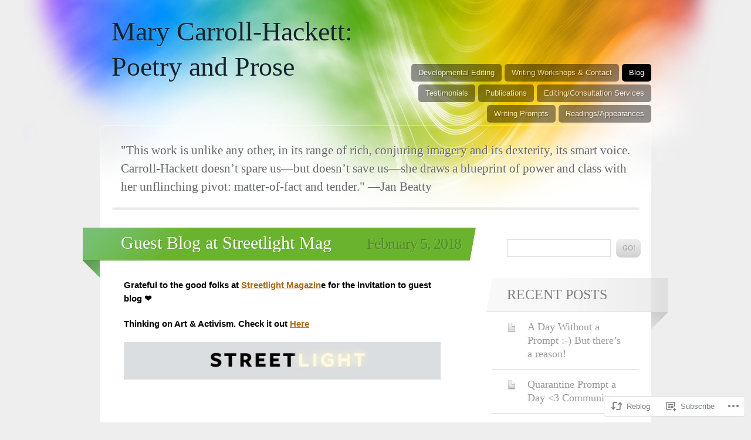

--- FILE ---
content_type: text/html; charset=UTF-8
request_url: https://marycarrollhackett.com/2018/02/05/guest-blog-at-streetlight-mag/
body_size: 25313
content:
<!DOCTYPE html>
<html lang="en">

<head>
	<meta http-equiv="Content-Type" content="text/html; charset=UTF-8" />
	<title>Guest Blog at Streetlight Mag | Mary Carroll-Hackett: Poetry and Prose</title>
	<link rel="pingback" href="https://marycarrollhackett.com/xmlrpc.php" />
	<link rel="profile" href="http://gmpg.org/xfn/11" />
	<!--[if IE]>
	<style type="text/css">
		#main {
			background-color: transparent !important;
			background: url(https://s0.wp.com/wp-content/themes/pub/spectrum/images/bgs/ie-bg.png) repeat-x;
			position: relative;
			padding-top: 120px;
		}
		#ie-wrap {
			background: #fff;
			margin: 0;
		}
		#header-image {
			margin: 0;
		}
		#site-description {
			position: absolute;
			top: 20px;
			width: 868px;
		}
	</style>
	<![endif]-->
	<meta name='robots' content='max-image-preview:large' />

<!-- Async WordPress.com Remote Login -->
<script id="wpcom_remote_login_js">
var wpcom_remote_login_extra_auth = '';
function wpcom_remote_login_remove_dom_node_id( element_id ) {
	var dom_node = document.getElementById( element_id );
	if ( dom_node ) { dom_node.parentNode.removeChild( dom_node ); }
}
function wpcom_remote_login_remove_dom_node_classes( class_name ) {
	var dom_nodes = document.querySelectorAll( '.' + class_name );
	for ( var i = 0; i < dom_nodes.length; i++ ) {
		dom_nodes[ i ].parentNode.removeChild( dom_nodes[ i ] );
	}
}
function wpcom_remote_login_final_cleanup() {
	wpcom_remote_login_remove_dom_node_classes( "wpcom_remote_login_msg" );
	wpcom_remote_login_remove_dom_node_id( "wpcom_remote_login_key" );
	wpcom_remote_login_remove_dom_node_id( "wpcom_remote_login_validate" );
	wpcom_remote_login_remove_dom_node_id( "wpcom_remote_login_js" );
	wpcom_remote_login_remove_dom_node_id( "wpcom_request_access_iframe" );
	wpcom_remote_login_remove_dom_node_id( "wpcom_request_access_styles" );
}

// Watch for messages back from the remote login
window.addEventListener( "message", function( e ) {
	if ( e.origin === "https://r-login.wordpress.com" ) {
		var data = {};
		try {
			data = JSON.parse( e.data );
		} catch( e ) {
			wpcom_remote_login_final_cleanup();
			return;
		}

		if ( data.msg === 'LOGIN' ) {
			// Clean up the login check iframe
			wpcom_remote_login_remove_dom_node_id( "wpcom_remote_login_key" );

			var id_regex = new RegExp( /^[0-9]+$/ );
			var token_regex = new RegExp( /^.*|.*|.*$/ );
			if (
				token_regex.test( data.token )
				&& id_regex.test( data.wpcomid )
			) {
				// We have everything we need to ask for a login
				var script = document.createElement( "script" );
				script.setAttribute( "id", "wpcom_remote_login_validate" );
				script.src = '/remote-login.php?wpcom_remote_login=validate'
					+ '&wpcomid=' + data.wpcomid
					+ '&token=' + encodeURIComponent( data.token )
					+ '&host=' + window.location.protocol
					+ '//' + window.location.hostname
					+ '&postid=8743'
					+ '&is_singular=1';
				document.body.appendChild( script );
			}

			return;
		}

		// Safari ITP, not logged in, so redirect
		if ( data.msg === 'LOGIN-REDIRECT' ) {
			window.location = 'https://wordpress.com/log-in?redirect_to=' + window.location.href;
			return;
		}

		// Safari ITP, storage access failed, remove the request
		if ( data.msg === 'LOGIN-REMOVE' ) {
			var css_zap = 'html { -webkit-transition: margin-top 1s; transition: margin-top 1s; } /* 9001 */ html { margin-top: 0 !important; } * html body { margin-top: 0 !important; } @media screen and ( max-width: 782px ) { html { margin-top: 0 !important; } * html body { margin-top: 0 !important; } }';
			var style_zap = document.createElement( 'style' );
			style_zap.type = 'text/css';
			style_zap.appendChild( document.createTextNode( css_zap ) );
			document.body.appendChild( style_zap );

			var e = document.getElementById( 'wpcom_request_access_iframe' );
			e.parentNode.removeChild( e );

			document.cookie = 'wordpress_com_login_access=denied; path=/; max-age=31536000';

			return;
		}

		// Safari ITP
		if ( data.msg === 'REQUEST_ACCESS' ) {
			console.log( 'request access: safari' );

			// Check ITP iframe enable/disable knob
			if ( wpcom_remote_login_extra_auth !== 'safari_itp_iframe' ) {
				return;
			}

			// If we are in a "private window" there is no ITP.
			var private_window = false;
			try {
				var opendb = window.openDatabase( null, null, null, null );
			} catch( e ) {
				private_window = true;
			}

			if ( private_window ) {
				console.log( 'private window' );
				return;
			}

			var iframe = document.createElement( 'iframe' );
			iframe.id = 'wpcom_request_access_iframe';
			iframe.setAttribute( 'scrolling', 'no' );
			iframe.setAttribute( 'sandbox', 'allow-storage-access-by-user-activation allow-scripts allow-same-origin allow-top-navigation-by-user-activation' );
			iframe.src = 'https://r-login.wordpress.com/remote-login.php?wpcom_remote_login=request_access&origin=' + encodeURIComponent( data.origin ) + '&wpcomid=' + encodeURIComponent( data.wpcomid );

			var css = 'html { -webkit-transition: margin-top 1s; transition: margin-top 1s; } /* 9001 */ html { margin-top: 46px !important; } * html body { margin-top: 46px !important; } @media screen and ( max-width: 660px ) { html { margin-top: 71px !important; } * html body { margin-top: 71px !important; } #wpcom_request_access_iframe { display: block; height: 71px !important; } } #wpcom_request_access_iframe { border: 0px; height: 46px; position: fixed; top: 0; left: 0; width: 100%; min-width: 100%; z-index: 99999; background: #23282d; } ';

			var style = document.createElement( 'style' );
			style.type = 'text/css';
			style.id = 'wpcom_request_access_styles';
			style.appendChild( document.createTextNode( css ) );
			document.body.appendChild( style );

			document.body.appendChild( iframe );
		}

		if ( data.msg === 'DONE' ) {
			wpcom_remote_login_final_cleanup();
		}
	}
}, false );

// Inject the remote login iframe after the page has had a chance to load
// more critical resources
window.addEventListener( "DOMContentLoaded", function( e ) {
	var iframe = document.createElement( "iframe" );
	iframe.style.display = "none";
	iframe.setAttribute( "scrolling", "no" );
	iframe.setAttribute( "id", "wpcom_remote_login_key" );
	iframe.src = "https://r-login.wordpress.com/remote-login.php"
		+ "?wpcom_remote_login=key"
		+ "&origin=aHR0cHM6Ly9tYXJ5Y2Fycm9sbGhhY2tldHQuY29t"
		+ "&wpcomid=58577672"
		+ "&time=" + Math.floor( Date.now() / 1000 );
	document.body.appendChild( iframe );
}, false );
</script>
<link rel='dns-prefetch' href='//s0.wp.com' />
<link rel="alternate" type="application/rss+xml" title="Mary Carroll-Hackett: Poetry and Prose &raquo; Feed" href="https://marycarrollhackett.com/feed/" />
<link rel="alternate" type="application/rss+xml" title="Mary Carroll-Hackett: Poetry and Prose &raquo; Comments Feed" href="https://marycarrollhackett.com/comments/feed/" />
<link rel="alternate" type="application/rss+xml" title="Mary Carroll-Hackett: Poetry and Prose &raquo; Guest Blog at Streetlight&nbsp;Mag Comments Feed" href="https://marycarrollhackett.com/2018/02/05/guest-blog-at-streetlight-mag/feed/" />
	<script type="text/javascript">
		/* <![CDATA[ */
		function addLoadEvent(func) {
			var oldonload = window.onload;
			if (typeof window.onload != 'function') {
				window.onload = func;
			} else {
				window.onload = function () {
					oldonload();
					func();
				}
			}
		}
		/* ]]> */
	</script>
	<link crossorigin='anonymous' rel='stylesheet' id='all-css-0-1' href='/_static/??-eJxtzEkKgDAMQNELWYNjcSGeRdog1Q7BpHh9UQRBXD74fDhImRQFo0DIinxeXGRYUWg222PgHCEkmz0y7OhnQasosXxUGuYC/o/ebfh+b135FMZKd02th77t1hMpiDR+&cssminify=yes' type='text/css' media='all' />
<style id='wp-emoji-styles-inline-css'>

	img.wp-smiley, img.emoji {
		display: inline !important;
		border: none !important;
		box-shadow: none !important;
		height: 1em !important;
		width: 1em !important;
		margin: 0 0.07em !important;
		vertical-align: -0.1em !important;
		background: none !important;
		padding: 0 !important;
	}
/*# sourceURL=wp-emoji-styles-inline-css */
</style>
<link crossorigin='anonymous' rel='stylesheet' id='all-css-2-1' href='/wp-content/plugins/gutenberg-core/v22.2.0/build/styles/block-library/style.css?m=1764855221i&cssminify=yes' type='text/css' media='all' />
<style id='wp-block-library-inline-css'>
.has-text-align-justify {
	text-align:justify;
}
.has-text-align-justify{text-align:justify;}

/*# sourceURL=wp-block-library-inline-css */
</style><style id='global-styles-inline-css'>
:root{--wp--preset--aspect-ratio--square: 1;--wp--preset--aspect-ratio--4-3: 4/3;--wp--preset--aspect-ratio--3-4: 3/4;--wp--preset--aspect-ratio--3-2: 3/2;--wp--preset--aspect-ratio--2-3: 2/3;--wp--preset--aspect-ratio--16-9: 16/9;--wp--preset--aspect-ratio--9-16: 9/16;--wp--preset--color--black: #000000;--wp--preset--color--cyan-bluish-gray: #abb8c3;--wp--preset--color--white: #ffffff;--wp--preset--color--pale-pink: #f78da7;--wp--preset--color--vivid-red: #cf2e2e;--wp--preset--color--luminous-vivid-orange: #ff6900;--wp--preset--color--luminous-vivid-amber: #fcb900;--wp--preset--color--light-green-cyan: #7bdcb5;--wp--preset--color--vivid-green-cyan: #00d084;--wp--preset--color--pale-cyan-blue: #8ed1fc;--wp--preset--color--vivid-cyan-blue: #0693e3;--wp--preset--color--vivid-purple: #9b51e0;--wp--preset--gradient--vivid-cyan-blue-to-vivid-purple: linear-gradient(135deg,rgb(6,147,227) 0%,rgb(155,81,224) 100%);--wp--preset--gradient--light-green-cyan-to-vivid-green-cyan: linear-gradient(135deg,rgb(122,220,180) 0%,rgb(0,208,130) 100%);--wp--preset--gradient--luminous-vivid-amber-to-luminous-vivid-orange: linear-gradient(135deg,rgb(252,185,0) 0%,rgb(255,105,0) 100%);--wp--preset--gradient--luminous-vivid-orange-to-vivid-red: linear-gradient(135deg,rgb(255,105,0) 0%,rgb(207,46,46) 100%);--wp--preset--gradient--very-light-gray-to-cyan-bluish-gray: linear-gradient(135deg,rgb(238,238,238) 0%,rgb(169,184,195) 100%);--wp--preset--gradient--cool-to-warm-spectrum: linear-gradient(135deg,rgb(74,234,220) 0%,rgb(151,120,209) 20%,rgb(207,42,186) 40%,rgb(238,44,130) 60%,rgb(251,105,98) 80%,rgb(254,248,76) 100%);--wp--preset--gradient--blush-light-purple: linear-gradient(135deg,rgb(255,206,236) 0%,rgb(152,150,240) 100%);--wp--preset--gradient--blush-bordeaux: linear-gradient(135deg,rgb(254,205,165) 0%,rgb(254,45,45) 50%,rgb(107,0,62) 100%);--wp--preset--gradient--luminous-dusk: linear-gradient(135deg,rgb(255,203,112) 0%,rgb(199,81,192) 50%,rgb(65,88,208) 100%);--wp--preset--gradient--pale-ocean: linear-gradient(135deg,rgb(255,245,203) 0%,rgb(182,227,212) 50%,rgb(51,167,181) 100%);--wp--preset--gradient--electric-grass: linear-gradient(135deg,rgb(202,248,128) 0%,rgb(113,206,126) 100%);--wp--preset--gradient--midnight: linear-gradient(135deg,rgb(2,3,129) 0%,rgb(40,116,252) 100%);--wp--preset--font-size--small: 13px;--wp--preset--font-size--medium: 20px;--wp--preset--font-size--large: 36px;--wp--preset--font-size--x-large: 42px;--wp--preset--font-family--albert-sans: 'Albert Sans', sans-serif;--wp--preset--font-family--alegreya: Alegreya, serif;--wp--preset--font-family--arvo: Arvo, serif;--wp--preset--font-family--bodoni-moda: 'Bodoni Moda', serif;--wp--preset--font-family--bricolage-grotesque: 'Bricolage Grotesque', sans-serif;--wp--preset--font-family--cabin: Cabin, sans-serif;--wp--preset--font-family--chivo: Chivo, sans-serif;--wp--preset--font-family--commissioner: Commissioner, sans-serif;--wp--preset--font-family--cormorant: Cormorant, serif;--wp--preset--font-family--courier-prime: 'Courier Prime', monospace;--wp--preset--font-family--crimson-pro: 'Crimson Pro', serif;--wp--preset--font-family--dm-mono: 'DM Mono', monospace;--wp--preset--font-family--dm-sans: 'DM Sans', sans-serif;--wp--preset--font-family--dm-serif-display: 'DM Serif Display', serif;--wp--preset--font-family--domine: Domine, serif;--wp--preset--font-family--eb-garamond: 'EB Garamond', serif;--wp--preset--font-family--epilogue: Epilogue, sans-serif;--wp--preset--font-family--fahkwang: Fahkwang, sans-serif;--wp--preset--font-family--figtree: Figtree, sans-serif;--wp--preset--font-family--fira-sans: 'Fira Sans', sans-serif;--wp--preset--font-family--fjalla-one: 'Fjalla One', sans-serif;--wp--preset--font-family--fraunces: Fraunces, serif;--wp--preset--font-family--gabarito: Gabarito, system-ui;--wp--preset--font-family--ibm-plex-mono: 'IBM Plex Mono', monospace;--wp--preset--font-family--ibm-plex-sans: 'IBM Plex Sans', sans-serif;--wp--preset--font-family--ibarra-real-nova: 'Ibarra Real Nova', serif;--wp--preset--font-family--instrument-serif: 'Instrument Serif', serif;--wp--preset--font-family--inter: Inter, sans-serif;--wp--preset--font-family--josefin-sans: 'Josefin Sans', sans-serif;--wp--preset--font-family--jost: Jost, sans-serif;--wp--preset--font-family--libre-baskerville: 'Libre Baskerville', serif;--wp--preset--font-family--libre-franklin: 'Libre Franklin', sans-serif;--wp--preset--font-family--literata: Literata, serif;--wp--preset--font-family--lora: Lora, serif;--wp--preset--font-family--merriweather: Merriweather, serif;--wp--preset--font-family--montserrat: Montserrat, sans-serif;--wp--preset--font-family--newsreader: Newsreader, serif;--wp--preset--font-family--noto-sans-mono: 'Noto Sans Mono', sans-serif;--wp--preset--font-family--nunito: Nunito, sans-serif;--wp--preset--font-family--open-sans: 'Open Sans', sans-serif;--wp--preset--font-family--overpass: Overpass, sans-serif;--wp--preset--font-family--pt-serif: 'PT Serif', serif;--wp--preset--font-family--petrona: Petrona, serif;--wp--preset--font-family--piazzolla: Piazzolla, serif;--wp--preset--font-family--playfair-display: 'Playfair Display', serif;--wp--preset--font-family--plus-jakarta-sans: 'Plus Jakarta Sans', sans-serif;--wp--preset--font-family--poppins: Poppins, sans-serif;--wp--preset--font-family--raleway: Raleway, sans-serif;--wp--preset--font-family--roboto: Roboto, sans-serif;--wp--preset--font-family--roboto-slab: 'Roboto Slab', serif;--wp--preset--font-family--rubik: Rubik, sans-serif;--wp--preset--font-family--rufina: Rufina, serif;--wp--preset--font-family--sora: Sora, sans-serif;--wp--preset--font-family--source-sans-3: 'Source Sans 3', sans-serif;--wp--preset--font-family--source-serif-4: 'Source Serif 4', serif;--wp--preset--font-family--space-mono: 'Space Mono', monospace;--wp--preset--font-family--syne: Syne, sans-serif;--wp--preset--font-family--texturina: Texturina, serif;--wp--preset--font-family--urbanist: Urbanist, sans-serif;--wp--preset--font-family--work-sans: 'Work Sans', sans-serif;--wp--preset--spacing--20: 0.44rem;--wp--preset--spacing--30: 0.67rem;--wp--preset--spacing--40: 1rem;--wp--preset--spacing--50: 1.5rem;--wp--preset--spacing--60: 2.25rem;--wp--preset--spacing--70: 3.38rem;--wp--preset--spacing--80: 5.06rem;--wp--preset--shadow--natural: 6px 6px 9px rgba(0, 0, 0, 0.2);--wp--preset--shadow--deep: 12px 12px 50px rgba(0, 0, 0, 0.4);--wp--preset--shadow--sharp: 6px 6px 0px rgba(0, 0, 0, 0.2);--wp--preset--shadow--outlined: 6px 6px 0px -3px rgb(255, 255, 255), 6px 6px rgb(0, 0, 0);--wp--preset--shadow--crisp: 6px 6px 0px rgb(0, 0, 0);}:where(.is-layout-flex){gap: 0.5em;}:where(.is-layout-grid){gap: 0.5em;}body .is-layout-flex{display: flex;}.is-layout-flex{flex-wrap: wrap;align-items: center;}.is-layout-flex > :is(*, div){margin: 0;}body .is-layout-grid{display: grid;}.is-layout-grid > :is(*, div){margin: 0;}:where(.wp-block-columns.is-layout-flex){gap: 2em;}:where(.wp-block-columns.is-layout-grid){gap: 2em;}:where(.wp-block-post-template.is-layout-flex){gap: 1.25em;}:where(.wp-block-post-template.is-layout-grid){gap: 1.25em;}.has-black-color{color: var(--wp--preset--color--black) !important;}.has-cyan-bluish-gray-color{color: var(--wp--preset--color--cyan-bluish-gray) !important;}.has-white-color{color: var(--wp--preset--color--white) !important;}.has-pale-pink-color{color: var(--wp--preset--color--pale-pink) !important;}.has-vivid-red-color{color: var(--wp--preset--color--vivid-red) !important;}.has-luminous-vivid-orange-color{color: var(--wp--preset--color--luminous-vivid-orange) !important;}.has-luminous-vivid-amber-color{color: var(--wp--preset--color--luminous-vivid-amber) !important;}.has-light-green-cyan-color{color: var(--wp--preset--color--light-green-cyan) !important;}.has-vivid-green-cyan-color{color: var(--wp--preset--color--vivid-green-cyan) !important;}.has-pale-cyan-blue-color{color: var(--wp--preset--color--pale-cyan-blue) !important;}.has-vivid-cyan-blue-color{color: var(--wp--preset--color--vivid-cyan-blue) !important;}.has-vivid-purple-color{color: var(--wp--preset--color--vivid-purple) !important;}.has-black-background-color{background-color: var(--wp--preset--color--black) !important;}.has-cyan-bluish-gray-background-color{background-color: var(--wp--preset--color--cyan-bluish-gray) !important;}.has-white-background-color{background-color: var(--wp--preset--color--white) !important;}.has-pale-pink-background-color{background-color: var(--wp--preset--color--pale-pink) !important;}.has-vivid-red-background-color{background-color: var(--wp--preset--color--vivid-red) !important;}.has-luminous-vivid-orange-background-color{background-color: var(--wp--preset--color--luminous-vivid-orange) !important;}.has-luminous-vivid-amber-background-color{background-color: var(--wp--preset--color--luminous-vivid-amber) !important;}.has-light-green-cyan-background-color{background-color: var(--wp--preset--color--light-green-cyan) !important;}.has-vivid-green-cyan-background-color{background-color: var(--wp--preset--color--vivid-green-cyan) !important;}.has-pale-cyan-blue-background-color{background-color: var(--wp--preset--color--pale-cyan-blue) !important;}.has-vivid-cyan-blue-background-color{background-color: var(--wp--preset--color--vivid-cyan-blue) !important;}.has-vivid-purple-background-color{background-color: var(--wp--preset--color--vivid-purple) !important;}.has-black-border-color{border-color: var(--wp--preset--color--black) !important;}.has-cyan-bluish-gray-border-color{border-color: var(--wp--preset--color--cyan-bluish-gray) !important;}.has-white-border-color{border-color: var(--wp--preset--color--white) !important;}.has-pale-pink-border-color{border-color: var(--wp--preset--color--pale-pink) !important;}.has-vivid-red-border-color{border-color: var(--wp--preset--color--vivid-red) !important;}.has-luminous-vivid-orange-border-color{border-color: var(--wp--preset--color--luminous-vivid-orange) !important;}.has-luminous-vivid-amber-border-color{border-color: var(--wp--preset--color--luminous-vivid-amber) !important;}.has-light-green-cyan-border-color{border-color: var(--wp--preset--color--light-green-cyan) !important;}.has-vivid-green-cyan-border-color{border-color: var(--wp--preset--color--vivid-green-cyan) !important;}.has-pale-cyan-blue-border-color{border-color: var(--wp--preset--color--pale-cyan-blue) !important;}.has-vivid-cyan-blue-border-color{border-color: var(--wp--preset--color--vivid-cyan-blue) !important;}.has-vivid-purple-border-color{border-color: var(--wp--preset--color--vivid-purple) !important;}.has-vivid-cyan-blue-to-vivid-purple-gradient-background{background: var(--wp--preset--gradient--vivid-cyan-blue-to-vivid-purple) !important;}.has-light-green-cyan-to-vivid-green-cyan-gradient-background{background: var(--wp--preset--gradient--light-green-cyan-to-vivid-green-cyan) !important;}.has-luminous-vivid-amber-to-luminous-vivid-orange-gradient-background{background: var(--wp--preset--gradient--luminous-vivid-amber-to-luminous-vivid-orange) !important;}.has-luminous-vivid-orange-to-vivid-red-gradient-background{background: var(--wp--preset--gradient--luminous-vivid-orange-to-vivid-red) !important;}.has-very-light-gray-to-cyan-bluish-gray-gradient-background{background: var(--wp--preset--gradient--very-light-gray-to-cyan-bluish-gray) !important;}.has-cool-to-warm-spectrum-gradient-background{background: var(--wp--preset--gradient--cool-to-warm-spectrum) !important;}.has-blush-light-purple-gradient-background{background: var(--wp--preset--gradient--blush-light-purple) !important;}.has-blush-bordeaux-gradient-background{background: var(--wp--preset--gradient--blush-bordeaux) !important;}.has-luminous-dusk-gradient-background{background: var(--wp--preset--gradient--luminous-dusk) !important;}.has-pale-ocean-gradient-background{background: var(--wp--preset--gradient--pale-ocean) !important;}.has-electric-grass-gradient-background{background: var(--wp--preset--gradient--electric-grass) !important;}.has-midnight-gradient-background{background: var(--wp--preset--gradient--midnight) !important;}.has-small-font-size{font-size: var(--wp--preset--font-size--small) !important;}.has-medium-font-size{font-size: var(--wp--preset--font-size--medium) !important;}.has-large-font-size{font-size: var(--wp--preset--font-size--large) !important;}.has-x-large-font-size{font-size: var(--wp--preset--font-size--x-large) !important;}.has-albert-sans-font-family{font-family: var(--wp--preset--font-family--albert-sans) !important;}.has-alegreya-font-family{font-family: var(--wp--preset--font-family--alegreya) !important;}.has-arvo-font-family{font-family: var(--wp--preset--font-family--arvo) !important;}.has-bodoni-moda-font-family{font-family: var(--wp--preset--font-family--bodoni-moda) !important;}.has-bricolage-grotesque-font-family{font-family: var(--wp--preset--font-family--bricolage-grotesque) !important;}.has-cabin-font-family{font-family: var(--wp--preset--font-family--cabin) !important;}.has-chivo-font-family{font-family: var(--wp--preset--font-family--chivo) !important;}.has-commissioner-font-family{font-family: var(--wp--preset--font-family--commissioner) !important;}.has-cormorant-font-family{font-family: var(--wp--preset--font-family--cormorant) !important;}.has-courier-prime-font-family{font-family: var(--wp--preset--font-family--courier-prime) !important;}.has-crimson-pro-font-family{font-family: var(--wp--preset--font-family--crimson-pro) !important;}.has-dm-mono-font-family{font-family: var(--wp--preset--font-family--dm-mono) !important;}.has-dm-sans-font-family{font-family: var(--wp--preset--font-family--dm-sans) !important;}.has-dm-serif-display-font-family{font-family: var(--wp--preset--font-family--dm-serif-display) !important;}.has-domine-font-family{font-family: var(--wp--preset--font-family--domine) !important;}.has-eb-garamond-font-family{font-family: var(--wp--preset--font-family--eb-garamond) !important;}.has-epilogue-font-family{font-family: var(--wp--preset--font-family--epilogue) !important;}.has-fahkwang-font-family{font-family: var(--wp--preset--font-family--fahkwang) !important;}.has-figtree-font-family{font-family: var(--wp--preset--font-family--figtree) !important;}.has-fira-sans-font-family{font-family: var(--wp--preset--font-family--fira-sans) !important;}.has-fjalla-one-font-family{font-family: var(--wp--preset--font-family--fjalla-one) !important;}.has-fraunces-font-family{font-family: var(--wp--preset--font-family--fraunces) !important;}.has-gabarito-font-family{font-family: var(--wp--preset--font-family--gabarito) !important;}.has-ibm-plex-mono-font-family{font-family: var(--wp--preset--font-family--ibm-plex-mono) !important;}.has-ibm-plex-sans-font-family{font-family: var(--wp--preset--font-family--ibm-plex-sans) !important;}.has-ibarra-real-nova-font-family{font-family: var(--wp--preset--font-family--ibarra-real-nova) !important;}.has-instrument-serif-font-family{font-family: var(--wp--preset--font-family--instrument-serif) !important;}.has-inter-font-family{font-family: var(--wp--preset--font-family--inter) !important;}.has-josefin-sans-font-family{font-family: var(--wp--preset--font-family--josefin-sans) !important;}.has-jost-font-family{font-family: var(--wp--preset--font-family--jost) !important;}.has-libre-baskerville-font-family{font-family: var(--wp--preset--font-family--libre-baskerville) !important;}.has-libre-franklin-font-family{font-family: var(--wp--preset--font-family--libre-franklin) !important;}.has-literata-font-family{font-family: var(--wp--preset--font-family--literata) !important;}.has-lora-font-family{font-family: var(--wp--preset--font-family--lora) !important;}.has-merriweather-font-family{font-family: var(--wp--preset--font-family--merriweather) !important;}.has-montserrat-font-family{font-family: var(--wp--preset--font-family--montserrat) !important;}.has-newsreader-font-family{font-family: var(--wp--preset--font-family--newsreader) !important;}.has-noto-sans-mono-font-family{font-family: var(--wp--preset--font-family--noto-sans-mono) !important;}.has-nunito-font-family{font-family: var(--wp--preset--font-family--nunito) !important;}.has-open-sans-font-family{font-family: var(--wp--preset--font-family--open-sans) !important;}.has-overpass-font-family{font-family: var(--wp--preset--font-family--overpass) !important;}.has-pt-serif-font-family{font-family: var(--wp--preset--font-family--pt-serif) !important;}.has-petrona-font-family{font-family: var(--wp--preset--font-family--petrona) !important;}.has-piazzolla-font-family{font-family: var(--wp--preset--font-family--piazzolla) !important;}.has-playfair-display-font-family{font-family: var(--wp--preset--font-family--playfair-display) !important;}.has-plus-jakarta-sans-font-family{font-family: var(--wp--preset--font-family--plus-jakarta-sans) !important;}.has-poppins-font-family{font-family: var(--wp--preset--font-family--poppins) !important;}.has-raleway-font-family{font-family: var(--wp--preset--font-family--raleway) !important;}.has-roboto-font-family{font-family: var(--wp--preset--font-family--roboto) !important;}.has-roboto-slab-font-family{font-family: var(--wp--preset--font-family--roboto-slab) !important;}.has-rubik-font-family{font-family: var(--wp--preset--font-family--rubik) !important;}.has-rufina-font-family{font-family: var(--wp--preset--font-family--rufina) !important;}.has-sora-font-family{font-family: var(--wp--preset--font-family--sora) !important;}.has-source-sans-3-font-family{font-family: var(--wp--preset--font-family--source-sans-3) !important;}.has-source-serif-4-font-family{font-family: var(--wp--preset--font-family--source-serif-4) !important;}.has-space-mono-font-family{font-family: var(--wp--preset--font-family--space-mono) !important;}.has-syne-font-family{font-family: var(--wp--preset--font-family--syne) !important;}.has-texturina-font-family{font-family: var(--wp--preset--font-family--texturina) !important;}.has-urbanist-font-family{font-family: var(--wp--preset--font-family--urbanist) !important;}.has-work-sans-font-family{font-family: var(--wp--preset--font-family--work-sans) !important;}
/*# sourceURL=global-styles-inline-css */
</style>

<style id='classic-theme-styles-inline-css'>
/*! This file is auto-generated */
.wp-block-button__link{color:#fff;background-color:#32373c;border-radius:9999px;box-shadow:none;text-decoration:none;padding:calc(.667em + 2px) calc(1.333em + 2px);font-size:1.125em}.wp-block-file__button{background:#32373c;color:#fff;text-decoration:none}
/*# sourceURL=/wp-includes/css/classic-themes.min.css */
</style>
<link crossorigin='anonymous' rel='stylesheet' id='all-css-4-1' href='/_static/??-eJxty0EKAjEMheELGcPQQXEhnmVag1aaTmgShrm9EZe6eYvH/+EmUNZu1A3ZQZo/alcs66D4WRbDKJjudaFGHNmxqB7wP9skDOQsg1Qhlqsz2DOg/rjvjeIZVajYcEa1vdGnvPF1Os/T6ZLSnF5vkWI9iQ==&cssminify=yes' type='text/css' media='all' />
<link crossorigin='anonymous' rel='stylesheet' id='all-css-6-1' href='/_static/??-eJx9y0EKAjEMheELGcNARV2IZ5kJsVbSJjQpg7d33I0bd++H9+FqQNqCW2A8ubKjjQXdmKKPiqUReryFYTXSeiT3A+5MHWAycmmOnRfRvM2M22uX/1BmBVGao2j7CXjIXPqX3uttSqdrSpfzlF4fYK9BdA==&cssminify=yes' type='text/css' media='all' />
<link crossorigin='anonymous' rel='stylesheet' id='print-css-7-1' href='/wp-content/mu-plugins/global-print/global-print.css?m=1465851035i&cssminify=yes' type='text/css' media='print' />
<style id='jetpack-global-styles-frontend-style-inline-css'>
:root { --font-headings: unset; --font-base: unset; --font-headings-default: -apple-system,BlinkMacSystemFont,"Segoe UI",Roboto,Oxygen-Sans,Ubuntu,Cantarell,"Helvetica Neue",sans-serif; --font-base-default: -apple-system,BlinkMacSystemFont,"Segoe UI",Roboto,Oxygen-Sans,Ubuntu,Cantarell,"Helvetica Neue",sans-serif;}
/*# sourceURL=jetpack-global-styles-frontend-style-inline-css */
</style>
<link crossorigin='anonymous' rel='stylesheet' id='all-css-10-1' href='/_static/??-eJyNjcsKAjEMRX/IGtQZBxfip0hMS9sxTYppGfx7H7gRN+7ugcs5sFRHKi1Ig9Jd5R6zGMyhVaTrh8G6QFHfORhYwlvw6P39PbPENZmt4G/ROQuBKWVkxxrVvuBH1lIoz2waILJekF+HUzlupnG3nQ77YZwfuRJIaQ==&cssminify=yes' type='text/css' media='all' />
<script type="text/javascript" id="jetpack_related-posts-js-extra">
/* <![CDATA[ */
var related_posts_js_options = {"post_heading":"h4"};
//# sourceURL=jetpack_related-posts-js-extra
/* ]]> */
</script>
<script type="text/javascript" id="wpcom-actionbar-placeholder-js-extra">
/* <![CDATA[ */
var actionbardata = {"siteID":"58577672","postID":"8743","siteURL":"https://marycarrollhackett.com","xhrURL":"https://marycarrollhackett.com/wp-admin/admin-ajax.php","nonce":"254b6b84e8","isLoggedIn":"","statusMessage":"","subsEmailDefault":"instantly","proxyScriptUrl":"https://s0.wp.com/wp-content/js/wpcom-proxy-request.js?m=1513050504i&amp;ver=20211021","shortlink":"https://wp.me/p3XMJa-2h1","i18n":{"followedText":"New posts from this site will now appear in your \u003Ca href=\"https://wordpress.com/reader\"\u003EReader\u003C/a\u003E","foldBar":"Collapse this bar","unfoldBar":"Expand this bar","shortLinkCopied":"Shortlink copied to clipboard."}};
//# sourceURL=wpcom-actionbar-placeholder-js-extra
/* ]]> */
</script>
<script type="text/javascript" id="jetpack-mu-wpcom-settings-js-before">
/* <![CDATA[ */
var JETPACK_MU_WPCOM_SETTINGS = {"assetsUrl":"https://s0.wp.com/wp-content/mu-plugins/jetpack-mu-wpcom-plugin/sun/jetpack_vendor/automattic/jetpack-mu-wpcom/src/build/"};
//# sourceURL=jetpack-mu-wpcom-settings-js-before
/* ]]> */
</script>
<script crossorigin='anonymous' type='text/javascript'  src='/_static/??-eJx1jVEPgjAMhP+Qs/JA4MX4UwyMBje3Udc2yr93REgw0af2cvfdwZOMnZJgEohqKOjoEoNHoc7eVw2sCa4uWejVhQEyhk5wMDSx8Lc6RpeOng+w6/UlE8RQnl7z5pWyoAPyYvqHYp7Xsy/4GzLRjbmM/lqTG8aCkPbAhFayxoXffvNBLvFcNXV9qqqmbf0b6g5hYQ=='></script>
<script type="text/javascript" id="rlt-proxy-js-after">
/* <![CDATA[ */
	rltInitialize( {"token":null,"iframeOrigins":["https:\/\/widgets.wp.com"]} );
//# sourceURL=rlt-proxy-js-after
/* ]]> */
</script>
<link rel="EditURI" type="application/rsd+xml" title="RSD" href="https://marycarrollhackett.wordpress.com/xmlrpc.php?rsd" />
<meta name="generator" content="WordPress.com" />
<link rel="canonical" href="https://marycarrollhackett.com/2018/02/05/guest-blog-at-streetlight-mag/" />
<link rel='shortlink' href='https://wp.me/p3XMJa-2h1' />
<link rel="alternate" type="application/json+oembed" href="https://public-api.wordpress.com/oembed/?format=json&amp;url=https%3A%2F%2Fmarycarrollhackett.com%2F2018%2F02%2F05%2Fguest-blog-at-streetlight-mag%2F&amp;for=wpcom-auto-discovery" /><link rel="alternate" type="application/xml+oembed" href="https://public-api.wordpress.com/oembed/?format=xml&amp;url=https%3A%2F%2Fmarycarrollhackett.com%2F2018%2F02%2F05%2Fguest-blog-at-streetlight-mag%2F&amp;for=wpcom-auto-discovery" />
<!-- Jetpack Open Graph Tags -->
<meta property="og:type" content="article" />
<meta property="og:title" content="Guest Blog at Streetlight Mag" />
<meta property="og:url" content="https://marycarrollhackett.com/2018/02/05/guest-blog-at-streetlight-mag/" />
<meta property="og:description" content="Grateful to the good folks at Streetlight Magazine for the invitation to guest blog &lt;3  Thinking on Art &amp; Activism. Check it out Here &nbsp;" />
<meta property="article:published_time" content="2018-02-05T16:12:35+00:00" />
<meta property="article:modified_time" content="2018-02-05T16:12:35+00:00" />
<meta property="og:site_name" content="Mary Carroll-Hackett: Poetry and Prose" />
<meta property="og:image" content="https://marycarrollhackett.com/wp-content/uploads/2018/02/streetlight.jpg" />
<meta property="og:image:width" content="1260" />
<meta property="og:image:height" content="150" />
<meta property="og:image:alt" content="streetlight" />
<meta property="og:locale" content="en_US" />
<meta property="article:publisher" content="https://www.facebook.com/WordPresscom" />
<meta name="twitter:creator" content="@mamabearwrites" />
<meta name="twitter:site" content="@mamabearwrites" />
<meta name="twitter:text:title" content="Guest Blog at Streetlight&nbsp;Mag" />
<meta name="twitter:image" content="https://marycarrollhackett.com/wp-content/uploads/2018/02/streetlight.jpg?w=144" />
<meta name="twitter:image:alt" content="streetlight" />
<meta name="twitter:card" content="summary" />

<!-- End Jetpack Open Graph Tags -->
<link rel="shortcut icon" type="image/x-icon" href="https://s0.wp.com/i/favicon.ico?m=1713425267i" sizes="16x16 24x24 32x32 48x48" />
<link rel="icon" type="image/x-icon" href="https://s0.wp.com/i/favicon.ico?m=1713425267i" sizes="16x16 24x24 32x32 48x48" />
<link rel="apple-touch-icon" href="https://s0.wp.com/i/webclip.png?m=1713868326i" />
<link rel='openid.server' href='https://marycarrollhackett.com/?openidserver=1' />
<link rel='openid.delegate' href='https://marycarrollhackett.com/' />
<link rel="search" type="application/opensearchdescription+xml" href="https://marycarrollhackett.com/osd.xml" title="Mary Carroll-Hackett: Poetry and Prose" />
<link rel="search" type="application/opensearchdescription+xml" href="https://s1.wp.com/opensearch.xml" title="WordPress.com" />
<style type="text/css">.recentcomments a{display:inline !important;padding:0 !important;margin:0 !important;}</style>		<style type="text/css">
			.recentcomments a {
				display: inline !important;
				padding: 0 !important;
				margin: 0 !important;
			}

			table.recentcommentsavatartop img.avatar, table.recentcommentsavatarend img.avatar {
				border: 0px;
				margin: 0;
			}

			table.recentcommentsavatartop a, table.recentcommentsavatarend a {
				border: 0px !important;
				background-color: transparent !important;
			}

			td.recentcommentsavatarend, td.recentcommentsavatartop {
				padding: 0px 0px 1px 0px;
				margin: 0px;
			}

			td.recentcommentstextend {
				border: none !important;
				padding: 0px 0px 2px 10px;
			}

			.rtl td.recentcommentstextend {
				padding: 0px 10px 2px 0px;
			}

			td.recentcommentstexttop {
				border: none;
				padding: 0px 0px 0px 10px;
			}

			.rtl td.recentcommentstexttop {
				padding: 0px 10px 0px 0px;
			}
		</style>
		<meta name="description" content="Grateful to the good folks at Streetlight Magazine for the invitation to guest blog &lt;3  Thinking on Art &amp; Activism. Check it out Here &nbsp;" />
<link crossorigin='anonymous' rel='stylesheet' id='all-css-2-3' href='/_static/??-eJyNjM0KgzAQBl9I/ag/lR6KjyK6LhJNNsHN4uuXQuvZ4wzD4EwlRcksGcHK5G11otg4p4n2H0NNMDohzD7SrtDTJT4qUi1wexDiYp4VNB3RlP3V/MX3N4T3o++aun892277AK5vOq4=&cssminify=yes' type='text/css' media='all' />
</head>

<body class="wp-singular post-template-default single single-post postid-8743 single-format-standard wp-theme-pubspectrum customizer-styles-applied jetpack-reblog-enabled">

	<div id="header">
				<div id="logo">
			<h1>
				<a href="https://marycarrollhackett.com/">Mary Carroll-Hackett: Poetry and Prose</a>
			</h1>
		</div>
		<div class="page-list">
			<ul id="menu-menu-1" class="menu"><li id="menu-item-131" class="menu-item menu-item-type-post_type menu-item-object-page current_page_parent menu-item-131"><a href="https://marycarrollhackett.com/blog/">Blog</a></li>
<li id="menu-item-132" class="menu-item menu-item-type-post_type menu-item-object-page menu-item-132"><a href="https://marycarrollhackett.com/contact/">Writing Workshops &amp; Contact</a></li>
<li id="menu-item-133" class="menu-item menu-item-type-post_type menu-item-object-page menu-item-133"><a href="https://marycarrollhackett.com/developmental-editing/">Developmental Editing</a></li>
<li id="menu-item-134" class="menu-item menu-item-type-post_type menu-item-object-page menu-item-134"><a href="https://marycarrollhackett.com/general-editing-services/">Editing/Consultation Services</a></li>
<li id="menu-item-135" class="menu-item menu-item-type-post_type menu-item-object-page menu-item-135"><a href="https://marycarrollhackett.com/publicationslinks/">Publications</a></li>
<li id="menu-item-136" class="menu-item menu-item-type-post_type menu-item-object-page menu-item-136"><a href="https://marycarrollhackett.com/testimonials/">Testimonials</a></li>
<li id="menu-item-177" class="menu-item menu-item-type-post_type menu-item-object-page menu-item-177"><a href="https://marycarrollhackett.com/readingsappearances/">Readings/Appearances</a></li>
<li id="menu-item-362" class="menu-item menu-item-type-post_type menu-item-object-page menu-item-362"><a href="https://marycarrollhackett.com/writing-prompts/">Writing Prompts</a></li>
</ul>		</div>
	</div>
	<div id="main-wrap">
		<div id="main">
		<!--[if IE]>
			<div id="ie-wrap">
		<![endif]-->
			<div id="site-description">
				<h2>
					&quot;This work is unlike any other, in its range of rich, conjuring imagery and its dexterity, its smart voice. Carroll-Hackett doesn’t spare us—but doesn’t save us—she draws a blueprint of power and class with her unflinching pivot: matter-of-fact and tender.&quot; —Jan Beatty				</h2>
			</div>
					<div id="content">
	
	

<div class="post-8743 post type-post status-publish format-standard hentry category-art-2 category-artists category-bless-the-day category-creativity category-freedom category-gratitude category-healing category-literary-journals category-litmags category-love category-nonfiction category-one-love category-peace category-publishing category-writing category-writing-coaching-workshops tag-art tag-art-activism tag-art-freedom tag-art-healing tag-art-as-power tag-art-as-prayer tag-art-as-protest tag-art-is-power tag-art-is-protest tag-art-is-resistance tag-artist tag-artists-2 tag-lit-journals tag-literary-journals tag-literary-magazines tag-litmags tag-love tag-love-is-my-religion tag-love-is-the-answer tag-love-is-the-resistance tag-love-is-what-matters tag-love-one-another tag-love-will-win tag-love-yourself tag-many-tribes-one-family tag-one tag-one-family tag-one-love tag-streetlight-magazine tag-trudy-hale tag-writer tag-writer-activism tag-writers tag-writers-resist tag-writers-community tag-writers-life" id="post-8743">
	<div class="main-title">
		<h3><a href="https://marycarrollhackett.com/2018/02/05/guest-blog-at-streetlight-mag/" rel="bookmark">Guest Blog at Streetlight&nbsp;Mag</a></h3>				<div class="post-date">
									<span>February 5, 2018</span>
						</div>
	</div>
				<div class="entry">
		<p><span style="color:#000000;"><strong>Grateful to the good folks at <a href="https://streetlightmag.com/" target="_blank" rel="noopener">Streetlight Magazin</a>e for the invitation to guest blog ❤ </strong></span></p>
<p><span style="color:#000000;"><strong>Thinking on Art &amp; Activism. Check it out <a href="https://streetlightmag.com/2018/02/05/radical-reach-thinking-on-art-as-activism-by-mary-carroll-hackett/" target="_blank" rel="noopener">Here</a></strong></span></p>
<p><img data-attachment-id="8744" data-permalink="https://marycarrollhackett.com/2018/02/05/guest-blog-at-streetlight-mag/streetlight/" data-orig-file="https://marycarrollhackett.com/wp-content/uploads/2018/02/streetlight.jpg" data-orig-size="1260,150" data-comments-opened="0" data-image-meta="{&quot;aperture&quot;:&quot;0&quot;,&quot;credit&quot;:&quot;&quot;,&quot;camera&quot;:&quot;&quot;,&quot;caption&quot;:&quot;&quot;,&quot;created_timestamp&quot;:&quot;0&quot;,&quot;copyright&quot;:&quot;&quot;,&quot;focal_length&quot;:&quot;0&quot;,&quot;iso&quot;:&quot;0&quot;,&quot;shutter_speed&quot;:&quot;0&quot;,&quot;title&quot;:&quot;&quot;,&quot;orientation&quot;:&quot;1&quot;}" data-image-title="streetlight" data-image-description="" data-image-caption="" data-medium-file="https://marycarrollhackett.com/wp-content/uploads/2018/02/streetlight.jpg?w=300" data-large-file="https://marycarrollhackett.com/wp-content/uploads/2018/02/streetlight.jpg?w=540" class="alignnone size-full wp-image-8744" src="https://marycarrollhackett.com/wp-content/uploads/2018/02/streetlight.jpg?w=540" alt="streetlight"   srcset="https://marycarrollhackett.com/wp-content/uploads/2018/02/streetlight.jpg 1260w, https://marycarrollhackett.com/wp-content/uploads/2018/02/streetlight.jpg?w=150&amp;h=18 150w, https://marycarrollhackett.com/wp-content/uploads/2018/02/streetlight.jpg?w=300&amp;h=36 300w, https://marycarrollhackett.com/wp-content/uploads/2018/02/streetlight.jpg?w=768&amp;h=91 768w, https://marycarrollhackett.com/wp-content/uploads/2018/02/streetlight.jpg?w=1024&amp;h=122 1024w" sizes="(max-width: 1260px) 100vw, 1260px" /></p>
<p>&nbsp;</p>
<div id="jp-post-flair" class="sharedaddy sd-like-enabled sd-sharing-enabled"><div class="sharedaddy sd-sharing-enabled"><div class="robots-nocontent sd-block sd-social sd-social-icon-text sd-sharing"><h3 class="sd-title">Share this:</h3><div class="sd-content"><ul><li class="share-twitter"><a rel="nofollow noopener noreferrer"
				data-shared="sharing-twitter-8743"
				class="share-twitter sd-button share-icon"
				href="https://marycarrollhackett.com/2018/02/05/guest-blog-at-streetlight-mag/?share=twitter"
				target="_blank"
				aria-labelledby="sharing-twitter-8743"
				>
				<span id="sharing-twitter-8743" hidden>Click to share on X (Opens in new window)</span>
				<span>X</span>
			</a></li><li class="share-facebook"><a rel="nofollow noopener noreferrer"
				data-shared="sharing-facebook-8743"
				class="share-facebook sd-button share-icon"
				href="https://marycarrollhackett.com/2018/02/05/guest-blog-at-streetlight-mag/?share=facebook"
				target="_blank"
				aria-labelledby="sharing-facebook-8743"
				>
				<span id="sharing-facebook-8743" hidden>Click to share on Facebook (Opens in new window)</span>
				<span>Facebook</span>
			</a></li><li class="share-end"></li></ul></div></div></div><div class='sharedaddy sd-block sd-like jetpack-likes-widget-wrapper jetpack-likes-widget-unloaded' id='like-post-wrapper-58577672-8743-696007b4ab374' data-src='//widgets.wp.com/likes/index.html?ver=20260108#blog_id=58577672&amp;post_id=8743&amp;origin=marycarrollhackett.wordpress.com&amp;obj_id=58577672-8743-696007b4ab374&amp;domain=marycarrollhackett.com' data-name='like-post-frame-58577672-8743-696007b4ab374' data-title='Like or Reblog'><div class='likes-widget-placeholder post-likes-widget-placeholder' style='height: 55px;'><span class='button'><span>Like</span></span> <span class='loading'>Loading...</span></div><span class='sd-text-color'></span><a class='sd-link-color'></a></div>
<div id='jp-relatedposts' class='jp-relatedposts' >
	<h3 class="jp-relatedposts-headline"><em>Related</em></h3>
</div></div>			</div>
		<div class="post-meta post-category">
		<p class="post-category-title"><strong>Category:</strong></p>
		<p class="post-category-elements"><a href="https://marycarrollhackett.com/category/art-2/" rel="category tag">Art</a>, <a href="https://marycarrollhackett.com/category/artists/" rel="category tag">Artists</a>, <a href="https://marycarrollhackett.com/category/bless-the-day/" rel="category tag">Bless the Day</a>, <a href="https://marycarrollhackett.com/category/creativity/" rel="category tag">Creativity</a>, <a href="https://marycarrollhackett.com/category/freedom/" rel="category tag">freedom</a>, <a href="https://marycarrollhackett.com/category/gratitude/" rel="category tag">Gratitude</a>, <a href="https://marycarrollhackett.com/category/healing/" rel="category tag">healing</a>, <a href="https://marycarrollhackett.com/category/literary-journals/" rel="category tag">literary journals</a>, <a href="https://marycarrollhackett.com/category/litmags/" rel="category tag">litmags</a>, <a href="https://marycarrollhackett.com/category/love/" rel="category tag">Love</a>, <a href="https://marycarrollhackett.com/category/nonfiction/" rel="category tag">nonfiction</a>, <a href="https://marycarrollhackett.com/category/one-love/" rel="category tag">One Love</a>, <a href="https://marycarrollhackett.com/category/peace/" rel="category tag">peace</a>, <a href="https://marycarrollhackett.com/category/publishing/" rel="category tag">publishing</a>, <a href="https://marycarrollhackett.com/category/writing/" rel="category tag">Writing</a>, <a href="https://marycarrollhackett.com/category/writing-coaching-workshops/" rel="category tag">Writing Coaching &amp; Workshops</a></p>
					<p class="comment-number"><a href="https://marycarrollhackett.com/2018/02/05/guest-blog-at-streetlight-mag/#respond">Leave a comment</a></p>
			</div>
	<div class="post-meta post-tags"><p><strong>Tagged with:</strong></p><ul><li><a href="https://marycarrollhackett.com/tag/art/" rel="tag">art</a></li><li><a href="https://marycarrollhackett.com/tag/art-activism/" rel="tag">art &amp; activism</a></li><li><a href="https://marycarrollhackett.com/tag/art-freedom/" rel="tag">Art &amp; Freedom</a></li><li><a href="https://marycarrollhackett.com/tag/art-healing/" rel="tag">art &amp; healing</a></li><li><a href="https://marycarrollhackett.com/tag/art-as-power/" rel="tag">art as power</a></li><li><a href="https://marycarrollhackett.com/tag/art-as-prayer/" rel="tag">Art as Prayer</a></li><li><a href="https://marycarrollhackett.com/tag/art-as-protest/" rel="tag">art as protest</a></li><li><a href="https://marycarrollhackett.com/tag/art-is-power/" rel="tag">Art is Power</a></li><li><a href="https://marycarrollhackett.com/tag/art-is-protest/" rel="tag">Art is Protest</a></li><li><a href="https://marycarrollhackett.com/tag/art-is-resistance/" rel="tag">Art is Resistance</a></li><li><a href="https://marycarrollhackett.com/tag/artist/" rel="tag">artist</a></li><li><a href="https://marycarrollhackett.com/tag/artists-2/" rel="tag">artists</a></li><li><a href="https://marycarrollhackett.com/tag/lit-journals/" rel="tag">lit journals</a></li><li><a href="https://marycarrollhackett.com/tag/literary-journals/" rel="tag">literary journals</a></li><li><a href="https://marycarrollhackett.com/tag/literary-magazines/" rel="tag">literary magazines</a></li><li><a href="https://marycarrollhackett.com/tag/litmags/" rel="tag">litmags</a></li><li><a href="https://marycarrollhackett.com/tag/love/" rel="tag">Love</a></li><li><a href="https://marycarrollhackett.com/tag/love-is-my-religion/" rel="tag">Love Is My Religion</a></li><li><a href="https://marycarrollhackett.com/tag/love-is-the-answer/" rel="tag">Love Is the Answer</a></li><li><a href="https://marycarrollhackett.com/tag/love-is-the-resistance/" rel="tag">Love is the Resistance</a></li><li><a href="https://marycarrollhackett.com/tag/love-is-what-matters/" rel="tag">Love Is What Matters</a></li><li><a href="https://marycarrollhackett.com/tag/love-one-another/" rel="tag">Love one another</a></li><li><a href="https://marycarrollhackett.com/tag/love-will-win/" rel="tag">Love will win</a></li><li><a href="https://marycarrollhackett.com/tag/love-yourself/" rel="tag">love yourself</a></li><li><a href="https://marycarrollhackett.com/tag/many-tribes-one-family/" rel="tag">Many Tribes One Family</a></li><li><a href="https://marycarrollhackett.com/tag/one/" rel="tag">One</a></li><li><a href="https://marycarrollhackett.com/tag/one-family/" rel="tag">One Family</a></li><li><a href="https://marycarrollhackett.com/tag/one-love/" rel="tag">One Love</a></li><li><a href="https://marycarrollhackett.com/tag/streetlight-magazine/" rel="tag">Streetlight Magazine</a></li><li><a href="https://marycarrollhackett.com/tag/trudy-hale/" rel="tag">Trudy Hale</a></li><li><a href="https://marycarrollhackett.com/tag/writer/" rel="tag">writer</a></li><li><a href="https://marycarrollhackett.com/tag/writer-activism/" rel="tag">writer activism</a></li><li><a href="https://marycarrollhackett.com/tag/writers/" rel="tag">writers</a></li><li><a href="https://marycarrollhackett.com/tag/writers-resist/" rel="tag">writers resist</a></li><li><a href="https://marycarrollhackett.com/tag/writers-community/" rel="tag">writers' community</a></li><li><a href="https://marycarrollhackett.com/tag/writers-life/" rel="tag">writers' life</a></li></ul></div>		<div class="post-meta post-nav">
		<p class="prev-post"><strong><a href="https://marycarrollhackett.com/2018/02/05/daily-prompt-catch-up-3-new-prompts/" rel="prev">Daily Prompt Catch-Up! 3 New&nbsp;Prompts!</a></strong></p>
		<p class="next-post"><strong><a href="https://marycarrollhackett.com/2018/02/07/daily-prompt-love-3-what-emerges/" rel="next">Daily Prompt Love &lt;3 What&nbsp;Emerges</a></strong></p>
	</div>
</div>
	






	
	</div>


	<div id="sidebar">
		
		<div id="search-2" class="widget widget_search sidebar-box">
<form method="get" id="searchform" action="https://marycarrollhackett.com/" >
	<p>
		<label for="s" class="accesible">Search:</label>
		<input type="text" value="" name="s" id="s" />
		<button type="submit">Go!</button>
	</p>
</form></div>
		<div id="recent-posts-2" class="widget widget_recent_entries sidebar-box">
		<div class="sidebar-title"><h4>Recent Posts</h4></div>
		<ul>
											<li>
					<a href="https://marycarrollhackett.com/2020/03/31/a-day-without-a-prompt-but-theres-a-reason/">A Day Without a Prompt :-) But there&#8217;s a&nbsp;reason!</a>
									</li>
											<li>
					<a href="https://marycarrollhackett.com/2020/03/30/quarantine-prompt-a-day-3-community/">Quarantine Prompt a Day &lt;3&nbsp;Community</a>
									</li>
											<li>
					<a href="https://marycarrollhackett.com/2020/03/29/quarantine-prompt-a-day-3-oh-the-music/">Quarantine Prompt a Day &lt;3 Oh the&nbsp;Music</a>
									</li>
											<li>
					<a href="https://marycarrollhackett.com/2020/03/28/quarantine-prompt-a-day-3-in-praise/">Quarantine Prompt a Day &lt;3 In&nbsp;Praise</a>
									</li>
											<li>
					<a href="https://marycarrollhackett.com/2020/03/27/quarantine-prompt-a-day-3-creature-comforts/">Quarantine Prompt a Day &lt;3 Creature&nbsp;Comforts</a>
									</li>
					</ul>

		</div><div id="recent-comments-2" class="widget widget_recent_comments sidebar-box"><div class="sidebar-title"><h4>Recent Comments</h4></div>				<table class="recentcommentsavatar" cellspacing="0" cellpadding="0" border="0">
					<tr><td title="Endorsement for Every Tender Reed | Windows Toward the World" class="recentcommentsavatartop" style="height:48px; width:48px;"><a href="https://helenl.wordpress.com/2017/07/31/endorsement-for-every-tender-reed/" rel="nofollow"></a></td><td class="recentcommentstexttop" style=""><a href="https://helenl.wordpress.com/2017/07/31/endorsement-for-every-tender-reed/" rel="nofollow">Endorsement for Ever&hellip;</a> on <a href="https://marycarrollhackett.com/2017/07/31/monday-must-read-helen-losse-every-tender-reed/comment-page-1/#comment-94">Monday Must Read! Helen Losse:&hellip;</a></td></tr><tr><td title="Daily Prompt Love &lt;3 Conversation, and Loneliness &#8211; Your Angry Buddhist" class="recentcommentsavatarend" style="height:48px; width:48px;"><a href="https://yourangrybuddhist.wordpress.com/2016/11/14/daily-prompt-love-3-conversation-and-loneliness/" rel="nofollow"></a></td><td class="recentcommentstextend" style=""><a href="https://yourangrybuddhist.wordpress.com/2016/11/14/daily-prompt-love-3-conversation-and-loneliness/" rel="nofollow">Daily Prompt Love&hellip;</a> on <a href="https://marycarrollhackett.com/2016/11/12/daily-prompt-love-3-conversation-and-loneliness/comment-page-1/#comment-79">Daily Prompt Love &lt;3 Conver&hellip;</a></td></tr><tr><td title="#NationalPoetryMonth&#8217;16 Round-up (Day 29) | Bonespark~" class="recentcommentsavatarend" style="height:48px; width:48px;"><a href="https://bonesparkblog.wordpress.com/2016/04/29/nationalpoetrymonth16-round-up-day-29/" rel="nofollow"><img referrerpolicy="no-referrer" alt='Unknown&#039;s avatar' src='https://secure.gravatar.com/blavatar/19b4ba0b4fafc8be52df0b9b4b44fbfca0c94b201afc020755e46d70130c71b3?s=48' srcset='https://secure.gravatar.com/blavatar/19b4ba0b4fafc8be52df0b9b4b44fbfca0c94b201afc020755e46d70130c71b3?s=48 1x, https://secure.gravatar.com/blavatar/19b4ba0b4fafc8be52df0b9b4b44fbfca0c94b201afc020755e46d70130c71b3?s=72 1.5x, https://secure.gravatar.com/blavatar/19b4ba0b4fafc8be52df0b9b4b44fbfca0c94b201afc020755e46d70130c71b3?s=96 2x, https://secure.gravatar.com/blavatar/19b4ba0b4fafc8be52df0b9b4b44fbfca0c94b201afc020755e46d70130c71b3?s=144 3x, https://secure.gravatar.com/blavatar/19b4ba0b4fafc8be52df0b9b4b44fbfca0c94b201afc020755e46d70130c71b3?s=192 4x' class='avatar avatar-48' height='48' width='48' loading='lazy' decoding='async' /></a></td><td class="recentcommentstextend" style=""><a href="https://bonesparkblog.wordpress.com/2016/04/29/nationalpoetrymonth16-round-up-day-29/" rel="nofollow">#NationalPoetryMonth&hellip;</a> on <a href="https://marycarrollhackett.com/2016/04/29/daily-prompt-3-williams-and-walls/comment-page-1/#comment-64">Daily Prompt &lt;3 Williams an&hellip;</a></td></tr><tr><td title="#NationalPoetryMonth&#8217;16 Round-up (Day 28) | Bonespark~" class="recentcommentsavatarend" style="height:48px; width:48px;"><a href="https://bonesparkblog.wordpress.com/2016/04/28/nationalpoetrymonth16-round-up-day-28/" rel="nofollow"><img referrerpolicy="no-referrer" alt='Unknown&#039;s avatar' src='https://secure.gravatar.com/blavatar/19b4ba0b4fafc8be52df0b9b4b44fbfca0c94b201afc020755e46d70130c71b3?s=48' srcset='https://secure.gravatar.com/blavatar/19b4ba0b4fafc8be52df0b9b4b44fbfca0c94b201afc020755e46d70130c71b3?s=48 1x, https://secure.gravatar.com/blavatar/19b4ba0b4fafc8be52df0b9b4b44fbfca0c94b201afc020755e46d70130c71b3?s=72 1.5x, https://secure.gravatar.com/blavatar/19b4ba0b4fafc8be52df0b9b4b44fbfca0c94b201afc020755e46d70130c71b3?s=96 2x, https://secure.gravatar.com/blavatar/19b4ba0b4fafc8be52df0b9b4b44fbfca0c94b201afc020755e46d70130c71b3?s=144 3x, https://secure.gravatar.com/blavatar/19b4ba0b4fafc8be52df0b9b4b44fbfca0c94b201afc020755e46d70130c71b3?s=192 4x' class='avatar avatar-48' height='48' width='48' loading='lazy' decoding='async' /></a></td><td class="recentcommentstextend" style=""><a href="https://bonesparkblog.wordpress.com/2016/04/28/nationalpoetrymonth16-round-up-day-28/" rel="nofollow">#NationalPoetryMonth&hellip;</a> on <a href="https://marycarrollhackett.com/2016/04/28/daily-prompt-3-a-childs-wisdom/comment-page-1/#comment-63">Daily Prompt &lt;3 A Child&hellip;</a></td></tr><tr><td title="#NationalPoetryMonth&#8217;16 Round-up (Day 27) | Bonespark~" class="recentcommentsavatarend" style="height:48px; width:48px;"><a href="https://bonesparkblog.wordpress.com/2016/04/27/nationalpoetrymonth16-round-up-day-27/" rel="nofollow"><img referrerpolicy="no-referrer" alt='Unknown&#039;s avatar' src='https://secure.gravatar.com/blavatar/19b4ba0b4fafc8be52df0b9b4b44fbfca0c94b201afc020755e46d70130c71b3?s=48' srcset='https://secure.gravatar.com/blavatar/19b4ba0b4fafc8be52df0b9b4b44fbfca0c94b201afc020755e46d70130c71b3?s=48 1x, https://secure.gravatar.com/blavatar/19b4ba0b4fafc8be52df0b9b4b44fbfca0c94b201afc020755e46d70130c71b3?s=72 1.5x, https://secure.gravatar.com/blavatar/19b4ba0b4fafc8be52df0b9b4b44fbfca0c94b201afc020755e46d70130c71b3?s=96 2x, https://secure.gravatar.com/blavatar/19b4ba0b4fafc8be52df0b9b4b44fbfca0c94b201afc020755e46d70130c71b3?s=144 3x, https://secure.gravatar.com/blavatar/19b4ba0b4fafc8be52df0b9b4b44fbfca0c94b201afc020755e46d70130c71b3?s=192 4x' class='avatar avatar-48' height='48' width='48' loading='lazy' decoding='async' /></a></td><td class="recentcommentstextend" style=""><a href="https://bonesparkblog.wordpress.com/2016/04/27/nationalpoetrymonth16-round-up-day-27/" rel="nofollow">#NationalPoetryMonth&hellip;</a> on <a href="https://marycarrollhackett.com/2016/04/27/daily-prompt-3-the-elders/comment-page-1/#comment-62">Daily Prompt &lt;3 The&nbsp;El&hellip;</a></td></tr>				</table>
				</div><div id="archives-2" class="widget widget_archive sidebar-box"><div class="sidebar-title"><h4>Archives</h4></div>
			<ul>
					<li><a href='https://marycarrollhackett.com/2020/03/'>March 2020</a></li>
	<li><a href='https://marycarrollhackett.com/2019/11/'>November 2019</a></li>
	<li><a href='https://marycarrollhackett.com/2019/09/'>September 2019</a></li>
	<li><a href='https://marycarrollhackett.com/2019/08/'>August 2019</a></li>
	<li><a href='https://marycarrollhackett.com/2019/07/'>July 2019</a></li>
	<li><a href='https://marycarrollhackett.com/2019/06/'>June 2019</a></li>
	<li><a href='https://marycarrollhackett.com/2019/05/'>May 2019</a></li>
	<li><a href='https://marycarrollhackett.com/2019/04/'>April 2019</a></li>
	<li><a href='https://marycarrollhackett.com/2019/03/'>March 2019</a></li>
	<li><a href='https://marycarrollhackett.com/2019/02/'>February 2019</a></li>
	<li><a href='https://marycarrollhackett.com/2018/06/'>June 2018</a></li>
	<li><a href='https://marycarrollhackett.com/2018/05/'>May 2018</a></li>
	<li><a href='https://marycarrollhackett.com/2018/04/'>April 2018</a></li>
	<li><a href='https://marycarrollhackett.com/2018/03/'>March 2018</a></li>
	<li><a href='https://marycarrollhackett.com/2018/02/'>February 2018</a></li>
	<li><a href='https://marycarrollhackett.com/2018/01/'>January 2018</a></li>
	<li><a href='https://marycarrollhackett.com/2017/12/'>December 2017</a></li>
	<li><a href='https://marycarrollhackett.com/2017/11/'>November 2017</a></li>
	<li><a href='https://marycarrollhackett.com/2017/10/'>October 2017</a></li>
	<li><a href='https://marycarrollhackett.com/2017/09/'>September 2017</a></li>
	<li><a href='https://marycarrollhackett.com/2017/08/'>August 2017</a></li>
	<li><a href='https://marycarrollhackett.com/2017/07/'>July 2017</a></li>
	<li><a href='https://marycarrollhackett.com/2017/06/'>June 2017</a></li>
	<li><a href='https://marycarrollhackett.com/2017/05/'>May 2017</a></li>
	<li><a href='https://marycarrollhackett.com/2017/04/'>April 2017</a></li>
	<li><a href='https://marycarrollhackett.com/2017/03/'>March 2017</a></li>
	<li><a href='https://marycarrollhackett.com/2017/02/'>February 2017</a></li>
	<li><a href='https://marycarrollhackett.com/2017/01/'>January 2017</a></li>
	<li><a href='https://marycarrollhackett.com/2016/12/'>December 2016</a></li>
	<li><a href='https://marycarrollhackett.com/2016/11/'>November 2016</a></li>
	<li><a href='https://marycarrollhackett.com/2016/10/'>October 2016</a></li>
	<li><a href='https://marycarrollhackett.com/2016/09/'>September 2016</a></li>
	<li><a href='https://marycarrollhackett.com/2016/08/'>August 2016</a></li>
	<li><a href='https://marycarrollhackett.com/2016/07/'>July 2016</a></li>
	<li><a href='https://marycarrollhackett.com/2016/06/'>June 2016</a></li>
	<li><a href='https://marycarrollhackett.com/2016/05/'>May 2016</a></li>
	<li><a href='https://marycarrollhackett.com/2016/04/'>April 2016</a></li>
	<li><a href='https://marycarrollhackett.com/2016/03/'>March 2016</a></li>
	<li><a href='https://marycarrollhackett.com/2016/02/'>February 2016</a></li>
	<li><a href='https://marycarrollhackett.com/2016/01/'>January 2016</a></li>
	<li><a href='https://marycarrollhackett.com/2015/12/'>December 2015</a></li>
	<li><a href='https://marycarrollhackett.com/2015/11/'>November 2015</a></li>
	<li><a href='https://marycarrollhackett.com/2015/10/'>October 2015</a></li>
	<li><a href='https://marycarrollhackett.com/2015/09/'>September 2015</a></li>
	<li><a href='https://marycarrollhackett.com/2015/08/'>August 2015</a></li>
	<li><a href='https://marycarrollhackett.com/2015/07/'>July 2015</a></li>
	<li><a href='https://marycarrollhackett.com/2015/06/'>June 2015</a></li>
	<li><a href='https://marycarrollhackett.com/2015/05/'>May 2015</a></li>
	<li><a href='https://marycarrollhackett.com/2015/04/'>April 2015</a></li>
	<li><a href='https://marycarrollhackett.com/2014/11/'>November 2014</a></li>
			</ul>

			</div><div id="categories-2" class="widget widget_categories sidebar-box"><div class="sidebar-title"><h4>Categories</h4></div>
			<ul>
					<li class="cat-item cat-item-435398839"><a href="https://marycarrollhackett.com/category/2016-prompts/">2016 Prompts</a>
</li>
	<li class="cat-item cat-item-554330297"><a href="https://marycarrollhackett.com/category/2017-prompts/">2017 Prompts</a>
</li>
	<li class="cat-item cat-item-599852225"><a href="https://marycarrollhackett.com/category/2018-prompts/">2018 Prompts</a>
</li>
	<li class="cat-item cat-item-671142873"><a href="https://marycarrollhackett.com/category/2019-prompts/">2019 Prompts</a>
</li>
	<li class="cat-item cat-item-696643602"><a href="https://marycarrollhackett.com/category/2020-prompts/">2020 Prompts</a>
</li>
	<li class="cat-item cat-item-6722"><a href="https://marycarrollhackett.com/category/activism/">activism</a>
</li>
	<li class="cat-item cat-item-490"><a href="https://marycarrollhackett.com/category/animals/">animals</a>
</li>
	<li class="cat-item cat-item-4675084"><a href="https://marycarrollhackett.com/category/art-2/">Art</a>
</li>
	<li class="cat-item cat-item-1907"><a href="https://marycarrollhackett.com/category/artists/">Artists</a>
</li>
	<li class="cat-item cat-item-310070142"><a href="https://marycarrollhackett.com/category/bless-the-day/">Bless the Day</a>
</li>
	<li class="cat-item cat-item-808155"><a href="https://marycarrollhackett.com/category/book-tour/">book tour</a>
</li>
	<li class="cat-item cat-item-178"><a href="https://marycarrollhackett.com/category/books/">Books</a>
</li>
	<li class="cat-item cat-item-37542083"><a href="https://marycarrollhackett.com/category/call-for-submissions-2/">Call for Submissions</a>
</li>
	<li class="cat-item cat-item-599829248"><a href="https://marycarrollhackett.com/category/central-virginia-writing-for-peace/">Central Virginia Writing for Peace</a>
</li>
	<li class="cat-item cat-item-756"><a href="https://marycarrollhackett.com/category/comics/">comics</a>
</li>
	<li class="cat-item cat-item-103804"><a href="https://marycarrollhackett.com/category/community-events/">Community Events</a>
</li>
	<li class="cat-item cat-item-789"><a href="https://marycarrollhackett.com/category/creativity/">Creativity</a>
</li>
	<li class="cat-item cat-item-21157764"><a href="https://marycarrollhackett.com/category/dreams-2/">Dreams</a>
</li>
	<li class="cat-item cat-item-11746"><a href="https://marycarrollhackett.com/category/editing/">Editing</a>
</li>
	<li class="cat-item cat-item-406"><a href="https://marycarrollhackett.com/category/family/">Family</a>
</li>
	<li class="cat-item cat-item-1747"><a href="https://marycarrollhackett.com/category/fiction/">fiction</a>
</li>
	<li class="cat-item cat-item-586"><a href="https://marycarrollhackett.com/category/food/">Food</a>
</li>
	<li class="cat-item cat-item-5648"><a href="https://marycarrollhackett.com/category/freedom/">freedom</a>
</li>
	<li class="cat-item cat-item-360280504"><a href="https://marycarrollhackett.com/category/friday-call-for-submissions/">Friday Call for Submissions</a>
</li>
	<li class="cat-item cat-item-5411"><a href="https://marycarrollhackett.com/category/gratitude/">Gratitude</a>
</li>
	<li class="cat-item cat-item-12188"><a href="https://marycarrollhackett.com/category/healing/">healing</a>
</li>
	<li class="cat-item cat-item-24529"><a href="https://marycarrollhackett.com/category/kin/">K&#039;in</a>
</li>
	<li class="cat-item cat-item-120864"><a href="https://marycarrollhackett.com/category/literary-journals/">literary journals</a>
</li>
	<li class="cat-item cat-item-302556"><a href="https://marycarrollhackett.com/category/litmags/">litmags</a>
</li>
	<li class="cat-item cat-item-3785"><a href="https://marycarrollhackett.com/category/love/">Love</a>
</li>
	<li class="cat-item cat-item-42754360"><a href="https://marycarrollhackett.com/category/manuscript-consultation/">Manuscript Consultation</a>
</li>
	<li class="cat-item cat-item-18"><a href="https://marycarrollhackett.com/category/music/">Music</a>
</li>
	<li class="cat-item cat-item-21088253"><a href="https://marycarrollhackett.com/category/must-read-monday/">Must Read Monday</a>
</li>
	<li class="cat-item cat-item-358834149"><a href="https://marycarrollhackett.com/category/must-read-writers/">Must Read Writers</a>
</li>
	<li class="cat-item cat-item-670865"><a href="https://marycarrollhackett.com/category/national-poetry-month/">National Poetry Month</a>
</li>
	<li class="cat-item cat-item-1099"><a href="https://marycarrollhackett.com/category/nature/">Nature</a>
</li>
	<li class="cat-item cat-item-8518"><a href="https://marycarrollhackett.com/category/nonfiction/">nonfiction</a>
</li>
	<li class="cat-item cat-item-95379"><a href="https://marycarrollhackett.com/category/one-love/">One Love</a>
</li>
	<li class="cat-item cat-item-2128"><a href="https://marycarrollhackett.com/category/peace/">peace</a>
</li>
	<li class="cat-item cat-item-422"><a href="https://marycarrollhackett.com/category/poetry/">poetry</a>
</li>
	<li class="cat-item cat-item-568457941"><a href="https://marycarrollhackett.com/category/poetry-month-poems/">Poetry Month Poems</a>
</li>
	<li class="cat-item cat-item-59484"><a href="https://marycarrollhackett.com/category/prompts/">prompts</a>
</li>
	<li class="cat-item cat-item-3330"><a href="https://marycarrollhackett.com/category/publishing/">publishing</a>
</li>
	<li class="cat-item cat-item-15228"><a href="https://marycarrollhackett.com/category/readings/">Readings</a>
</li>
	<li class="cat-item cat-item-42727"><a href="https://marycarrollhackett.com/category/resistance/">resistance</a>
</li>
	<li class="cat-item cat-item-140680"><a href="https://marycarrollhackett.com/category/self-care/">self care</a>
</li>
	<li class="cat-item cat-item-1"><a href="https://marycarrollhackett.com/category/uncategorized/">Uncategorized</a>
</li>
	<li class="cat-item cat-item-28094"><a href="https://marycarrollhackett.com/category/visual-art/">visual art</a>
</li>
	<li class="cat-item cat-item-681418176"><a href="https://marycarrollhackett.com/category/womxn-at-red-door-104/">Womxn at Red Door 104</a>
</li>
	<li class="cat-item cat-item-131"><a href="https://marycarrollhackett.com/category/work/">work</a>
</li>
	<li class="cat-item cat-item-19557"><a href="https://marycarrollhackett.com/category/workshop/">workshop</a>
</li>
	<li class="cat-item cat-item-22174793"><a href="https://marycarrollhackett.com/category/writers-reading/">Writers Reading</a>
</li>
	<li class="cat-item cat-item-349"><a href="https://marycarrollhackett.com/category/writing/">Writing</a>
</li>
	<li class="cat-item cat-item-411930924"><a href="https://marycarrollhackett.com/category/writing-coaching-workshops/">Writing Coaching &amp; Workshops</a>
</li>
	<li class="cat-item cat-item-9154282"><a href="https://marycarrollhackett.com/category/writing-for-peace/">writing for peace</a>
</li>
	<li class="cat-item cat-item-217988"><a href="https://marycarrollhackett.com/category/writing-opportunities/">writing opportunities</a>
</li>
	<li class="cat-item cat-item-35228968"><a href="https://marycarrollhackett.com/category/writing-prompts-2/">Writing Prompts</a>
</li>
	<li class="cat-item cat-item-181929285"><a href="https://marycarrollhackett.com/category/writing-through-the-chakras/">Writing Through the Chakras</a>
</li>
			</ul>

			</div><div id="meta-2" class="widget widget_meta sidebar-box"><div class="sidebar-title"><h4>Meta</h4></div>
		<ul>
			<li><a class="click-register" href="https://wordpress.com/start?ref=wplogin">Create account</a></li>			<li><a href="https://marycarrollhackett.wordpress.com/wp-login.php">Log in</a></li>
			<li><a href="https://marycarrollhackett.com/feed/">Entries feed</a></li>
			<li><a href="https://marycarrollhackett.com/comments/feed/">Comments feed</a></li>

			<li><a href="https://wordpress.com/" title="Powered by WordPress, state-of-the-art semantic personal publishing platform.">WordPress.com</a></li>
		</ul>

		</div>
	</div>
						<div id="tag-cloud">
				<div class="sub-title">
					<h4><strong>Tag Cloud</strong></h4>
				</div>
				<ul>
											<li><a href="https://marycarrollhackett.com/tag/writers/" rel="tag">writers</a></li>											<li><a href="https://marycarrollhackett.com/tag/poetry/" rel="tag">poetry</a></li>											<li><a href="https://marycarrollhackett.com/tag/writing-2/" rel="tag">writing</a></li>											<li><a href="https://marycarrollhackett.com/tag/art/" rel="tag">art</a></li>											<li><a href="https://marycarrollhackett.com/tag/artist/" rel="tag">artist</a></li>											<li><a href="https://marycarrollhackett.com/tag/writing-in-the-real-world/" rel="tag">writing-in-the-real-world</a></li>											<li><a href="https://marycarrollhackett.com/category/one-love/" rel="tag">One Love</a></li>											<li><a href="https://marycarrollhackett.com/tag/poet/" rel="tag">poet</a></li>											<li><a href="https://marycarrollhackett.com/tag/creative-nonfiction/" rel="tag">creative nonfiction</a></li>											<li><a href="https://marycarrollhackett.com/category/fiction/" rel="tag">fiction</a></li>											<li><a href="https://marycarrollhackett.com/category/love/" rel="tag">Love</a></li>											<li><a href="https://marycarrollhackett.com/category/nonfiction/" rel="tag">nonfiction</a></li>											<li><a href="https://marycarrollhackett.com/tag/creativity-2/" rel="tag">creativity</a></li>											<li><a href="https://marycarrollhackett.com/tag/one-family/" rel="tag">One Family</a></li>											<li><a href="https://marycarrollhackett.com/tag/writing-prompts/" rel="tag">writing prompts</a></li>											<li><a href="https://marycarrollhackett.com/tag/prompts/" rel="tag">prompts</a></li>											<li><a href="https://marycarrollhackett.com/tag/many-tribes-one-family/" rel="tag">Many Tribes One Family</a></li>											<li><a href="https://marycarrollhackett.com/tag/inspiration/" rel="tag">Inspiration</a></li>											<li><a href="https://marycarrollhackett.com/tag/truth/" rel="tag">truth</a></li>											<li><a href="https://marycarrollhackett.com/tag/work/" rel="tag">work</a></li>											<li><a href="https://marycarrollhackett.com/tag/writer/" rel="tag">writer</a></li>											<li><a href="https://marycarrollhackett.com/tag/one/" rel="tag">One</a></li>											<li><a href="https://marycarrollhackett.com/tag/writers-life/" rel="tag">writers' life</a></li>											<li><a href="https://marycarrollhackett.com/tag/write/" rel="tag">write</a></li>											<li><a href="https://marycarrollhackett.com/tag/love-is-the-answer/" rel="tag">Love Is the Answer</a></li>											<li><a href="https://marycarrollhackett.com/tag/love-is-what-matters/" rel="tag">Love Is What Matters</a></li>											<li><a href="https://marycarrollhackett.com/tag/love-is-my-religion/" rel="tag">Love Is My Religion</a></li>											<li><a href="https://marycarrollhackett.com/tag/artists-2/" rel="tag">artists</a></li>											<li><a href="https://marycarrollhackett.com/tag/writing-community/" rel="tag">Writing Community</a></li>											<li><a href="https://marycarrollhackett.com/tag/love-will-win/" rel="tag">Love will win</a></li>											<li><a href="https://marycarrollhackett.com/tag/poems/" rel="tag">poems</a></li>											<li><a href="https://marycarrollhackett.com/tag/art-is-resistance/" rel="tag">Art is Resistance</a></li>											<li><a href="https://marycarrollhackett.com/tag/poem/" rel="tag">Poem</a></li>											<li><a href="https://marycarrollhackett.com/tag/art-healing/" rel="tag">art &amp; healing</a></li>											<li><a href="https://marycarrollhackett.com/tag/art-is-power/" rel="tag">Art is Power</a></li>											<li><a href="https://marycarrollhackett.com/tag/art-freedom/" rel="tag">Art &amp; Freedom</a></li>											<li><a href="https://marycarrollhackett.com/tag/prose-poems/" rel="tag">prose poems</a></li>											<li><a href="https://marycarrollhackett.com/tag/art-is-protest/" rel="tag">Art is Protest</a></li>											<li><a href="https://marycarrollhackett.com/tag/fiction-prompts/" rel="tag">fiction prompts</a></li>											<li><a href="https://marycarrollhackett.com/tag/nonfiction-prompts/" rel="tag">nonfiction prompts</a></li>											<li><a href="https://marycarrollhackett.com/tag/poetry-prompts/" rel="tag">poetry prompts</a></li>											<li><a href="https://marycarrollhackett.com/tag/love-is-the-resistance/" rel="tag">Love is the Resistance</a></li>											<li><a href="https://marycarrollhackett.com/tag/poets/" rel="tag">poets</a></li>											<li><a href="https://marycarrollhackett.com/tag/art-prompts/" rel="tag">art prompts</a></li>											<li><a href="https://marycarrollhackett.com/tag/creative-nonfiction-prompts/" rel="tag">creative nonfiction prompts</a></li>											<li><a href="https://marycarrollhackett.com/tag/art-as-power/" rel="tag">art as power</a></li>											<li><a href="https://marycarrollhackett.com/tag/art-as-prayer/" rel="tag">Art as Prayer</a></li>											<li><a href="https://marycarrollhackett.com/tag/creativity-prompts/" rel="tag">creativity prompts</a></li>											<li><a href="https://marycarrollhackett.com/tag/art-as-protest/" rel="tag">art as protest</a></li>											<li><a href="https://marycarrollhackett.com/tag/promptathon/" rel="tag">promptathon</a></li>											<li><a href="https://marycarrollhackett.com/tag/love-yourself/" rel="tag">love yourself</a></li>											<li><a href="https://marycarrollhackett.com/tag/mary-carroll-hackett/" rel="tag">Mary Carroll-Hackett</a></li>											<li><a href="https://marycarrollhackett.com/tag/love-one-another/" rel="tag">Love one another</a></li>											<li><a href="https://marycarrollhackett.com/tag/writers-community/" rel="tag">writers' community</a></li>											<li><a href="https://marycarrollhackett.com/tag/flash-fiction/" rel="tag">flash fiction</a></li>											<li><a href="https://marycarrollhackett.com/tag/micro-fiction/" rel="tag">micro fiction</a></li>											<li><a href="https://marycarrollhackett.com/tag/essay/" rel="tag">essay</a></li>											<li><a href="https://marycarrollhackett.com/tag/personal-essay/" rel="tag">personal essay</a></li>											<li><a href="https://marycarrollhackett.com/tag/lyric-essay/" rel="tag">lyric essay</a></li>											<li><a href="https://marycarrollhackett.com/tag/short-story/" rel="tag">short story</a></li>											<li><a href="https://marycarrollhackett.com/tag/short-stories/" rel="tag">short stories</a></li>											<li><a href="https://marycarrollhackett.com/tag/prose/" rel="tag">prose</a></li>											<li><a href="https://marycarrollhackett.com/tag/author/" rel="tag">author</a></li>											<li><a href="https://marycarrollhackett.com/tag/braided-essay/" rel="tag">braided essay</a></li>											<li><a href="https://marycarrollhackett.com/tag/hermit-crab-essay/" rel="tag">hermit crab essay</a></li>											<li><a href="https://marycarrollhackett.com/tag/memoir/" rel="tag">memoir</a></li>											<li><a href="https://marycarrollhackett.com/tag/create/" rel="tag">create</a></li>											<li><a href="https://marycarrollhackett.com/tag/essays/" rel="tag">essays</a></li>											<li><a href="https://marycarrollhackett.com/tag/creation/" rel="tag">creation</a></li>											<li><a href="https://marycarrollhackett.com/tag/memoirist/" rel="tag">memoirist</a></li>											<li><a href="https://marycarrollhackett.com/category/gratitude/" rel="tag">Gratitude</a></li>											<li><a href="https://marycarrollhackett.com/tag/micro-memoir/" rel="tag">micro-memoir</a></li>											<li><a href="https://marycarrollhackett.com/tag/writers-resist/" rel="tag">writers resist</a></li>											<li><a href="https://marycarrollhackett.com/tag/writing-coach/" rel="tag">writing coach</a></li>											<li><a href="https://marycarrollhackett.com/tag/prompt/" rel="tag">prompt</a></li>											<li><a href="https://marycarrollhackett.com/tag/poetry-community/" rel="tag">poetry community</a></li>											<li><a href="https://marycarrollhackett.com/tag/publish/" rel="tag">publish</a></li>											<li><a href="https://marycarrollhackett.com/category/publishing/" rel="tag">publishing</a></li>											<li><a href="https://marycarrollhackett.com/tag/writing-life/" rel="tag">writing life</a></li>											<li><a href="https://marycarrollhackett.com/tag/writing-as-resistance/" rel="tag">Writing as Resistance</a></li>											<li><a href="https://marycarrollhackett.com/tag/call-for-submissions/" rel="tag">call for submissions</a></li>											<li><a href="https://marycarrollhackett.com/category/literary-journals/" rel="tag">literary journals</a></li>											<li><a href="https://marycarrollhackett.com/tag/litmags/" rel="tag">litmags</a></li>											<li><a href="https://marycarrollhackett.com/tag/writing-workshops/" rel="tag">writing workshops</a></li>											<li><a href="https://marycarrollhackett.com/tag/writing-workshop/" rel="tag">Writing workshop</a></li>											<li><a href="https://marycarrollhackett.com/tag/friday-call-for-submissions/" rel="tag">Friday Call for Submissions</a></li>											<li><a href="https://marycarrollhackett.com/tag/memoirs/" rel="tag">memoirs</a></li>											<li><a href="https://marycarrollhackett.com/tag/hybrid-memoir/" rel="tag">hybrid memoir</a></li>											<li><a href="https://marycarrollhackett.com/tag/creative/" rel="tag">creative</a></li>											<li><a href="https://marycarrollhackett.com/tag/writing-as-healing/" rel="tag">writing as healing</a></li>											<li><a href="https://marycarrollhackett.com/tag/music/" rel="tag">Music</a></li>											<li><a href="https://marycarrollhackett.com/tag/literary-magazines/" rel="tag">literary magazines</a></li>											<li><a href="https://marycarrollhackett.com/tag/writers-activism/" rel="tag">writers' activism</a></li>											<li><a href="https://marycarrollhackett.com/tag/writer-activism/" rel="tag">writer activism</a></li>											<li><a href="https://marycarrollhackett.com/category/family/" rel="tag">Family</a></li>											<li><a href="https://marycarrollhackett.com/tag/calls-for-poetry/" rel="tag">calls for poetry</a></li>											<li><a href="https://marycarrollhackett.com/tag/calls-for-nonfiction/" rel="tag">calls for nonfiction</a></li>											<li><a href="https://marycarrollhackett.com/tag/calls-for-fiction/" rel="tag">calls for fiction</a></li>											<li><a href="https://marycarrollhackett.com/tag/publications/" rel="tag">publications</a></li>											<li><a href="https://marycarrollhackett.com/tag/we-are-one/" rel="tag">We are One</a></li>											<li><a href="https://marycarrollhackett.com/tag/editors/" rel="tag">editors</a></li>											<li><a href="https://marycarrollhackett.com/tag/publication/" rel="tag">publication</a></li>											<li><a href="https://marycarrollhackett.com/tag/lit-journals/" rel="tag">lit journals</a></li>											<li><a href="https://marycarrollhackett.com/tag/publication-opportunities/" rel="tag">publication opportunities</a></li>											<li><a href="https://marycarrollhackett.com/tag/calls-for-creative-nonfiction/" rel="tag">calls for creative nonfiction</a></li>											<li><a href="https://marycarrollhackett.com/tag/dreams/" rel="tag">dreams</a></li>											<li><a href="https://marycarrollhackett.com/tag/must-read-writers/" rel="tag">Must Read Writers</a></li>											<li><a href="https://marycarrollhackett.com/tag/self-love/" rel="tag">Self-Love</a></li>											<li><a href="https://marycarrollhackett.com/tag/monday-must-read/" rel="tag">Monday Must Read</a></li>											<li><a href="https://marycarrollhackett.com/tag/resistance/" rel="tag">resistance</a></li>											<li><a href="https://marycarrollhackett.com/tag/writing-for-women/" rel="tag">writing for women</a></li>											<li><a href="https://marycarrollhackett.com/tag/editing-2/" rel="tag">editing</a></li>											<li><a href="https://marycarrollhackett.com/tag/resist/" rel="tag">resist</a></li>											<li><a href="https://marycarrollhackett.com/tag/dream/" rel="tag">dream</a></li>											<li><a href="https://marycarrollhackett.com/tag/religion/" rel="tag">religion</a></li>											<li><a href="https://marycarrollhackett.com/tag/love-the-planet/" rel="tag">love the planet</a></li>											<li><a href="https://marycarrollhackett.com/tag/submissions/" rel="tag">submissions</a></li>											<li><a href="https://marycarrollhackett.com/category/nature/" rel="tag">Nature</a></li>											<li><a href="https://marycarrollhackett.com/tag/children/" rel="tag">children</a></li>											<li><a href="https://marycarrollhackett.com/tag/resistance-writing/" rel="tag">resistance writing</a></li>											<li><a href="https://marycarrollhackett.com/tag/submit/" rel="tag">submit</a></li>											<li><a href="https://marycarrollhackett.com/tag/grief/" rel="tag">grief</a></li>											<li><a href="https://marycarrollhackett.com/category/self-care/" rel="tag">self care</a></li>											<li><a href="https://marycarrollhackett.com/tag/writing-opportunities/" rel="tag">writing opportunities</a></li>											<li><a href="https://marycarrollhackett.com/tag/edit/" rel="tag">edit</a></li>											<li><a href="https://marycarrollhackett.com/tag/journal/" rel="tag">journal</a></li>											<li><a href="https://marycarrollhackett.com/tag/choosing-peace/" rel="tag">choosing peace</a></li>											<li><a href="https://marycarrollhackett.com/tag/from-the-heart/" rel="tag">From the Heart</a></li>											<li><a href="https://marycarrollhackett.com/tag/self-worth/" rel="tag">self-worth</a></li>											<li><a href="https://marycarrollhackett.com/category/peace/" rel="tag">peace</a></li>											<li><a href="https://marycarrollhackett.com/tag/writing-the-body/" rel="tag">writing the body</a></li>											<li><a href="https://marycarrollhackett.com/tag/writers-in-the-real-world/" rel="tag">writers in the real world</a></li>											<li><a href="https://marycarrollhackett.com/tag/women-writing/" rel="tag">women writing</a></li>											<li><a href="https://marycarrollhackett.com/tag/calls-for-art/" rel="tag">calls for art</a></li>											<li><a href="https://marycarrollhackett.com/tag/writing-through-the-chakras/" rel="tag">Writing Through the Chakras</a></li>											<li><a href="https://marycarrollhackett.com/tag/choosing-joy/" rel="tag">choosing joy</a></li>											<li><a href="https://marycarrollhackett.com/tag/choosing-light/" rel="tag">choosing light</a></li>											<li><a href="https://marycarrollhackett.com/tag/fear-is-a-prison-love-is-the-exit/" rel="tag">fear is a prison love is the exit</a></li>											<li><a href="https://marycarrollhackett.com/tag/choosing-love/" rel="tag">choosing love</a></li>											<li><a href="https://marycarrollhackett.com/category/books/" rel="tag">Books</a></li>											<li><a href="https://marycarrollhackett.com/tag/web/" rel="tag">web</a></li>											<li><a href="https://marycarrollhackett.com/tag/power-of-nature/" rel="tag">power of nature</a></li>											<li><a href="https://marycarrollhackett.com/tag/editor/" rel="tag">editor</a></li>											<li><a href="https://marycarrollhackett.com/tag/earth/" rel="tag">Earth</a></li>											<li><a href="https://marycarrollhackett.com/tag/writing-for-peace/" rel="tag">writing for peace</a></li>											<li><a href="https://marycarrollhackett.com/tag/choosing/" rel="tag">choosing</a></li>											<li><a href="https://marycarrollhackett.com/tag/nature-writing/" rel="tag">nature writing</a></li>											<li><a href="https://marycarrollhackett.com/tag/spirit/" rel="tag">Spirit</a></li>											<li><a href="https://marycarrollhackett.com/tag/spirituality/" rel="tag">spirituality</a></li>											<li><a href="https://marycarrollhackett.com/tag/art-is-healing/" rel="tag">art is healing</a></li>											<li><a href="https://marycarrollhackett.com/tag/women/" rel="tag">women</a></li>											<li><a href="https://marycarrollhackett.com/tag/heart/" rel="tag">Heart</a></li>											<li><a href="https://marycarrollhackett.com/tag/self/" rel="tag">self</a></li>											<li><a href="https://marycarrollhackett.com/tag/spirit-body/" rel="tag">spirit body</a></li>											<li><a href="https://marycarrollhackett.com/tag/travel/" rel="tag">travel</a></li>											<li><a href="https://marycarrollhackett.com/tag/calls-for-photography/" rel="tag">calls for photography</a></li>											<li><a href="https://marycarrollhackett.com/tag/love-letters/" rel="tag">love letters</a></li>											<li><a href="https://marycarrollhackett.com/tag/writing-nature/" rel="tag">writing nature</a></li>											<li><a href="https://marycarrollhackett.com/tag/music-is-memory/" rel="tag">music is memory</a></li>											<li><a href="https://marycarrollhackett.com/tag/spiritual-awakening/" rel="tag">spiritual awakening</a></li>											<li><a href="https://marycarrollhackett.com/tag/national-poetry-month/" rel="tag">National Poetry Month</a></li>											<li><a href="https://marycarrollhackett.com/tag/space/" rel="tag">space</a></li>											<li><a href="https://marycarrollhackett.com/tag/environment/" rel="tag">environment</a></li>											<li><a href="https://marycarrollhackett.com/tag/fear/" rel="tag">fear</a></li>											<li><a href="https://marycarrollhackett.com/tag/overcoming-fear/" rel="tag">Overcoming fear</a></li>											<li><a href="https://marycarrollhackett.com/tag/magazines/" rel="tag">magazines</a></li>											<li><a href="https://marycarrollhackett.com/tag/magazine/" rel="tag">magazine</a></li>											<li><a href="https://marycarrollhackett.com/tag/one-planet/" rel="tag">one planet</a></li>											<li><a href="https://marycarrollhackett.com/tag/protest/" rel="tag">protest</a></li>											<li><a href="https://marycarrollhackett.com/tag/love-poems/" rel="tag">Love Poems</a></li>											<li><a href="https://marycarrollhackett.com/tag/environmental-writing/" rel="tag">environmental writing</a></li>											<li><a href="https://marycarrollhackett.com/tag/literary-publishing/" rel="tag">literary publishing</a></li>											<li><a href="https://marycarrollhackett.com/tag/generations-of-women/" rel="tag">generations of women</a></li>											<li><a href="https://marycarrollhackett.com/tag/strong-women/" rel="tag">strong women</a></li>											<li><a href="https://marycarrollhackett.com/tag/learning/" rel="tag">learning</a></li>											<li><a href="https://marycarrollhackett.com/tag/memory/" rel="tag">memory</a></li>											<li><a href="https://marycarrollhackett.com/tag/animals/" rel="tag">animals</a></li>											<li><a href="https://marycarrollhackett.com/tag/faith/" rel="tag">faith</a></li>											<li><a href="https://marycarrollhackett.com/tag/musicians/" rel="tag">musicians</a></li>											<li><a href="https://marycarrollhackett.com/tag/protesters/" rel="tag">protesters</a></li>											<li><a href="https://marycarrollhackett.com/tag/politics/" rel="tag">politics</a></li>											<li><a href="https://marycarrollhackett.com/tag/music-is-prayer/" rel="tag">music is prayer</a></li>											<li><a href="https://marycarrollhackett.com/tag/kin/" rel="tag">K'in</a></li>											<li><a href="https://marycarrollhackett.com/tag/support-young-artists/" rel="tag">support young artists</a></li>											<li><a href="https://marycarrollhackett.com/category/healing/" rel="tag">healing</a></li>											<li><a href="https://marycarrollhackett.com/tag/kin-literary-journal/" rel="tag">K'in Literary Journal</a></li>											<li><a href="https://marycarrollhackett.com/tag/spirits/" rel="tag">spirits</a></li>											<li><a href="https://marycarrollhackett.com/category/food/" rel="tag">Food</a></li>											<li><a href="https://marycarrollhackett.com/tag/grandchildren/" rel="tag">grandchildren</a></li>											<li><a href="https://marycarrollhackett.com/tag/journals/" rel="tag">journals</a></li>											<li><a href="https://marycarrollhackett.com/tag/woman/" rel="tag">woman</a></li>											<li><a href="https://marycarrollhackett.com/tag/heartwood/" rel="tag">HeartWood</a></li>											<li><a href="https://marycarrollhackett.com/tag/poetry-publishers/" rel="tag">poetry publishers</a></li>											<li><a href="https://marycarrollhackett.com/tag/prayer/" rel="tag">prayer</a></li>											<li><a href="https://marycarrollhackett.com/tag/musician/" rel="tag">musician</a></li>											<li><a href="https://marycarrollhackett.com/tag/animal/" rel="tag">animal</a></li>											<li><a href="https://marycarrollhackett.com/tag/poetry-month/" rel="tag">Poetry Month</a></li>											<li><a href="https://marycarrollhackett.com/tag/environmentalism/" rel="tag">environmentalism</a></li>											<li><a href="https://marycarrollhackett.com/tag/heartwood-literary-magazine/" rel="tag">HeartWood Literary Magazine</a></li>											<li><a href="https://marycarrollhackett.com/tag/healing-grief/" rel="tag">Healing Grief</a></li>											<li><a href="https://marycarrollhackett.com/tag/activism/" rel="tag">activism</a></li>											<li><a href="https://marycarrollhackett.com/tag/sweet-mama-earth/" rel="tag">Sweet Mama Earth</a></li>											<li><a href="https://marycarrollhackett.com/tag/photography/" rel="tag">photography</a></li>											<li><a href="https://marycarrollhackett.com/tag/kindness/" rel="tag">kindness</a></li>											<li><a href="https://marycarrollhackett.com/tag/ancestors/" rel="tag">ancestors</a></li>											<li><a href="https://marycarrollhackett.com/tag/dreaming/" rel="tag">dreaming</a></li>											<li><a href="https://marycarrollhackett.com/tag/readings/" rel="tag">Readings</a></li>											<li><a href="https://marycarrollhackett.com/tag/reading/" rel="tag">reading</a></li>											<li><a href="https://marycarrollhackett.com/tag/womxn/" rel="tag">Womxn</a></li>											<li><a href="https://marycarrollhackett.com/tag/futurecycle-press/" rel="tag">FutureCycle Press</a></li>											<li><a href="https://marycarrollhackett.com/tag/traveling/" rel="tag">traveling</a></li>											<li><a href="https://marycarrollhackett.com/tag/activists/" rel="tag">activists</a></li>											<li><a href="https://marycarrollhackett.com/tag/poetry-contest/" rel="tag">poetry contest</a></li>											<li><a href="https://marycarrollhackett.com/tag/amazing-animals/" rel="tag">amazing animals</a></li>											<li><a href="https://marycarrollhackett.com/tag/healing-through-giving/" rel="tag">healing through giving</a></li>											<li><a href="https://marycarrollhackett.com/tag/healing-through-generosity/" rel="tag">healing through generosity</a></li>											<li><a href="https://marycarrollhackett.com/tag/extended-family/" rel="tag">extended family</a></li>											<li><a href="https://marycarrollhackett.com/tag/resilience/" rel="tag">resilience</a></li>											<li><a href="https://marycarrollhackett.com/tag/women-writers/" rel="tag">women writers</a></li>											<li><a href="https://marycarrollhackett.com/tag/poetry-collections/" rel="tag">poetry collections</a></li>											<li><a href="https://marycarrollhackett.com/tag/food-is-poetry/" rel="tag">Food is Poetry</a></li>											<li><a href="https://marycarrollhackett.com/tag/writing-the-forgotten-feminine/" rel="tag">Writing the Forgotten Feminine</a></li>											<li><a href="https://marycarrollhackett.com/tag/spirit-breathing/" rel="tag">spirit breathing</a></li>											<li><a href="https://marycarrollhackett.com/category/freedom/" rel="tag">freedom</a></li>											<li><a href="https://marycarrollhackett.com/tag/wvwc/" rel="tag">WVWC</a></li>											<li><a href="https://marycarrollhackett.com/tag/body/" rel="tag">Body</a></li>											<li><a href="https://marycarrollhackett.com/tag/light/" rel="tag">Light</a></li>											<li><a href="https://marycarrollhackett.com/tag/writing-faith/" rel="tag">writing faith</a></li>											<li><a href="https://marycarrollhackett.com/tag/virginia-writers/" rel="tag">Virginia writers</a></li>											<li><a href="https://marycarrollhackett.com/tag/womxn-at-red-door-104/" rel="tag">Womxn at Red Door 104</a></li>											<li><a href="https://marycarrollhackett.com/tag/rain/" rel="tag">rain</a></li>											<li><a href="https://marycarrollhackett.com/tag/memories/" rel="tag">Memories</a></li>											<li><a href="https://marycarrollhackett.com/tag/teachers/" rel="tag">teachers</a></li>											<li><a href="https://marycarrollhackett.com/tag/darkness/" rel="tag">darkness</a></li>											<li><a href="https://marycarrollhackett.com/tag/eternal-love/" rel="tag">Eternal Love</a></li>											<li><a href="https://marycarrollhackett.com/tag/death/" rel="tag">death</a></li>											<li><a href="https://marycarrollhackett.com/tag/politicians/" rel="tag">politicians</a></li>											<li><a href="https://marycarrollhackett.com/tag/community/" rel="tag">community</a></li>											<li><a href="https://marycarrollhackett.com/tag/virginia-reading-series/" rel="tag">Virginia reading series</a></li>											<li><a href="https://marycarrollhackett.com/tag/real-food/" rel="tag">Real Food</a></li>											<li><a href="https://marycarrollhackett.com/tag/west-virginia-wesleyan-mfa/" rel="tag">West Virginia Wesleyan MFA</a></li>											<li><a href="https://marycarrollhackett.com/tag/choice/" rel="tag">choice</a></li>											<li><a href="https://marycarrollhackett.com/tag/teacher/" rel="tag">teacher</a></li>											<li><a href="https://marycarrollhackett.com/tag/the-dead/" rel="tag">the dead</a></li>											<li><a href="https://marycarrollhackett.com/tag/loved-you-before/" rel="tag">Loved You Before</a></li>											<li><a href="https://marycarrollhackett.com/tag/birds/" rel="tag">birds</a></li>											<li><a href="https://marycarrollhackett.com/tag/winter/" rel="tag">winter</a></li>											<li><a href="https://marycarrollhackett.com/tag/justice/" rel="tag">Justice</a></li>											<li><a href="https://marycarrollhackett.com/tag/grandchild/" rel="tag">grandchild</a></li>											<li><a href="https://marycarrollhackett.com/tag/cats/" rel="tag">cats</a></li>									</ul>
			</div><!-- #tag-cloud -->
			
			<div id="before-footer"></div><!-- #before-footer -->

		</div>
		<!--[if IE]>
			</div>
		<![endif]-->
	</div>
	<div id="footer">

		<div id="copyright">
			<p><a href="https://wordpress.com/?ref=footer_blog" rel="nofollow">Blog at WordPress.com.</a></p>
		</div>
	</div>

<!--  -->
<script type="speculationrules">
{"prefetch":[{"source":"document","where":{"and":[{"href_matches":"/*"},{"not":{"href_matches":["/wp-*.php","/wp-admin/*","/files/*","/wp-content/*","/wp-content/plugins/*","/wp-content/themes/pub/spectrum/*","/*\\?(.+)"]}},{"not":{"selector_matches":"a[rel~=\"nofollow\"]"}},{"not":{"selector_matches":".no-prefetch, .no-prefetch a"}}]},"eagerness":"conservative"}]}
</script>
<script type="text/javascript" src="//0.gravatar.com/js/hovercards/hovercards.min.js?ver=202602924dcd77a86c6f1d3698ec27fc5da92b28585ddad3ee636c0397cf312193b2a1" id="grofiles-cards-js"></script>
<script type="text/javascript" id="wpgroho-js-extra">
/* <![CDATA[ */
var WPGroHo = {"my_hash":""};
//# sourceURL=wpgroho-js-extra
/* ]]> */
</script>
<script crossorigin='anonymous' type='text/javascript'  src='/wp-content/mu-plugins/gravatar-hovercards/wpgroho.js?m=1610363240i'></script>

	<script>
		// Initialize and attach hovercards to all gravatars
		( function() {
			function init() {
				if ( typeof Gravatar === 'undefined' ) {
					return;
				}

				if ( typeof Gravatar.init !== 'function' ) {
					return;
				}

				Gravatar.profile_cb = function ( hash, id ) {
					WPGroHo.syncProfileData( hash, id );
				};

				Gravatar.my_hash = WPGroHo.my_hash;
				Gravatar.init(
					'body',
					'#wp-admin-bar-my-account',
					{
						i18n: {
							'Edit your profile →': 'Edit your profile →',
							'View profile →': 'View profile →',
							'Contact': 'Contact',
							'Send money': 'Send money',
							'Sorry, we are unable to load this Gravatar profile.': 'Sorry, we are unable to load this Gravatar profile.',
							'Gravatar not found.': 'Gravatar not found.',
							'Too Many Requests.': 'Too Many Requests.',
							'Internal Server Error.': 'Internal Server Error.',
							'Is this you?': 'Is this you?',
							'Claim your free profile.': 'Claim your free profile.',
							'Email': 'Email',
							'Home Phone': 'Home Phone',
							'Work Phone': 'Work Phone',
							'Cell Phone': 'Cell Phone',
							'Contact Form': 'Contact Form',
							'Calendar': 'Calendar',
						},
					}
				);
			}

			if ( document.readyState !== 'loading' ) {
				init();
			} else {
				document.addEventListener( 'DOMContentLoaded', init );
			}
		} )();
	</script>

		<div style="display:none">
	</div>
		<div id="actionbar" dir="ltr" style="display: none;"
			class="actnbr-pub-spectrum actnbr-has-follow actnbr-has-actions">
		<ul>
								<li class="actnbr-btn actnbr-hidden">
						<a class="actnbr-action actnbr-actn-reblog" href="">
							<svg class="gridicon gridicons-reblog" height="20" width="20" xmlns="http://www.w3.org/2000/svg" viewBox="0 0 24 24"><g><path d="M22.086 9.914L20 7.828V18c0 1.105-.895 2-2 2h-7v-2h7V7.828l-2.086 2.086L14.5 8.5 19 4l4.5 4.5-1.414 1.414zM6 16.172V6h7V4H6c-1.105 0-2 .895-2 2v10.172l-2.086-2.086L.5 15.5 5 20l4.5-4.5-1.414-1.414L6 16.172z"/></g></svg><span>Reblog</span>
						</a>
					</li>
									<li class="actnbr-btn actnbr-hidden">
								<a class="actnbr-action actnbr-actn-follow " href="">
			<svg class="gridicon" height="20" width="20" xmlns="http://www.w3.org/2000/svg" viewBox="0 0 20 20"><path clip-rule="evenodd" d="m4 4.5h12v6.5h1.5v-6.5-1.5h-1.5-12-1.5v1.5 10.5c0 1.1046.89543 2 2 2h7v-1.5h-7c-.27614 0-.5-.2239-.5-.5zm10.5 2h-9v1.5h9zm-5 3h-4v1.5h4zm3.5 1.5h-1v1h1zm-1-1.5h-1.5v1.5 1 1.5h1.5 1 1.5v-1.5-1-1.5h-1.5zm-2.5 2.5h-4v1.5h4zm6.5 1.25h1.5v2.25h2.25v1.5h-2.25v2.25h-1.5v-2.25h-2.25v-1.5h2.25z"  fill-rule="evenodd"></path></svg>
			<span>Subscribe</span>
		</a>
		<a class="actnbr-action actnbr-actn-following  no-display" href="">
			<svg class="gridicon" height="20" width="20" xmlns="http://www.w3.org/2000/svg" viewBox="0 0 20 20"><path fill-rule="evenodd" clip-rule="evenodd" d="M16 4.5H4V15C4 15.2761 4.22386 15.5 4.5 15.5H11.5V17H4.5C3.39543 17 2.5 16.1046 2.5 15V4.5V3H4H16H17.5V4.5V12.5H16V4.5ZM5.5 6.5H14.5V8H5.5V6.5ZM5.5 9.5H9.5V11H5.5V9.5ZM12 11H13V12H12V11ZM10.5 9.5H12H13H14.5V11V12V13.5H13H12H10.5V12V11V9.5ZM5.5 12H9.5V13.5H5.5V12Z" fill="#008A20"></path><path class="following-icon-tick" d="M13.5 16L15.5 18L19 14.5" stroke="#008A20" stroke-width="1.5"></path></svg>
			<span>Subscribed</span>
		</a>
							<div class="actnbr-popover tip tip-top-left actnbr-notice" id="follow-bubble">
							<div class="tip-arrow"></div>
							<div class="tip-inner actnbr-follow-bubble">
															<ul>
											<li class="actnbr-sitename">
			<a href="https://marycarrollhackett.com">
				<img loading='lazy' alt='' src='https://s0.wp.com/i/logo/wpcom-gray-white.png?m=1479929237i' srcset='https://s0.wp.com/i/logo/wpcom-gray-white.png 1x' class='avatar avatar-50' height='50' width='50' />				Mary Carroll-Hackett: Poetry and Prose			</a>
		</li>
										<div class="actnbr-message no-display"></div>
									<form method="post" action="https://subscribe.wordpress.com" accept-charset="utf-8" style="display: none;">
																						<div class="actnbr-follow-count">Join 126 other subscribers</div>
																					<div>
										<input type="email" name="email" placeholder="Enter your email address" class="actnbr-email-field" aria-label="Enter your email address" />
										</div>
										<input type="hidden" name="action" value="subscribe" />
										<input type="hidden" name="blog_id" value="58577672" />
										<input type="hidden" name="source" value="https://marycarrollhackett.com/2018/02/05/guest-blog-at-streetlight-mag/" />
										<input type="hidden" name="sub-type" value="actionbar-follow" />
										<input type="hidden" id="_wpnonce" name="_wpnonce" value="5241ec2d8c" />										<div class="actnbr-button-wrap">
											<button type="submit" value="Sign me up">
												Sign me up											</button>
										</div>
									</form>
									<li class="actnbr-login-nudge">
										<div>
											Already have a WordPress.com account? <a href="https://wordpress.com/log-in?redirect_to=https%3A%2F%2Fr-login.wordpress.com%2Fremote-login.php%3Faction%3Dlink%26back%3Dhttps%253A%252F%252Fmarycarrollhackett.com%252F2018%252F02%252F05%252Fguest-blog-at-streetlight-mag%252F">Log in now.</a>										</div>
									</li>
								</ul>
															</div>
						</div>
					</li>
							<li class="actnbr-ellipsis actnbr-hidden">
				<svg class="gridicon gridicons-ellipsis" height="24" width="24" xmlns="http://www.w3.org/2000/svg" viewBox="0 0 24 24"><g><path d="M7 12c0 1.104-.896 2-2 2s-2-.896-2-2 .896-2 2-2 2 .896 2 2zm12-2c-1.104 0-2 .896-2 2s.896 2 2 2 2-.896 2-2-.896-2-2-2zm-7 0c-1.104 0-2 .896-2 2s.896 2 2 2 2-.896 2-2-.896-2-2-2z"/></g></svg>				<div class="actnbr-popover tip tip-top-left actnbr-more">
					<div class="tip-arrow"></div>
					<div class="tip-inner">
						<ul>
								<li class="actnbr-sitename">
			<a href="https://marycarrollhackett.com">
				<img loading='lazy' alt='' src='https://s0.wp.com/i/logo/wpcom-gray-white.png?m=1479929237i' srcset='https://s0.wp.com/i/logo/wpcom-gray-white.png 1x' class='avatar avatar-50' height='50' width='50' />				Mary Carroll-Hackett: Poetry and Prose			</a>
		</li>
								<li class="actnbr-folded-follow">
										<a class="actnbr-action actnbr-actn-follow " href="">
			<svg class="gridicon" height="20" width="20" xmlns="http://www.w3.org/2000/svg" viewBox="0 0 20 20"><path clip-rule="evenodd" d="m4 4.5h12v6.5h1.5v-6.5-1.5h-1.5-12-1.5v1.5 10.5c0 1.1046.89543 2 2 2h7v-1.5h-7c-.27614 0-.5-.2239-.5-.5zm10.5 2h-9v1.5h9zm-5 3h-4v1.5h4zm3.5 1.5h-1v1h1zm-1-1.5h-1.5v1.5 1 1.5h1.5 1 1.5v-1.5-1-1.5h-1.5zm-2.5 2.5h-4v1.5h4zm6.5 1.25h1.5v2.25h2.25v1.5h-2.25v2.25h-1.5v-2.25h-2.25v-1.5h2.25z"  fill-rule="evenodd"></path></svg>
			<span>Subscribe</span>
		</a>
		<a class="actnbr-action actnbr-actn-following  no-display" href="">
			<svg class="gridicon" height="20" width="20" xmlns="http://www.w3.org/2000/svg" viewBox="0 0 20 20"><path fill-rule="evenodd" clip-rule="evenodd" d="M16 4.5H4V15C4 15.2761 4.22386 15.5 4.5 15.5H11.5V17H4.5C3.39543 17 2.5 16.1046 2.5 15V4.5V3H4H16H17.5V4.5V12.5H16V4.5ZM5.5 6.5H14.5V8H5.5V6.5ZM5.5 9.5H9.5V11H5.5V9.5ZM12 11H13V12H12V11ZM10.5 9.5H12H13H14.5V11V12V13.5H13H12H10.5V12V11V9.5ZM5.5 12H9.5V13.5H5.5V12Z" fill="#008A20"></path><path class="following-icon-tick" d="M13.5 16L15.5 18L19 14.5" stroke="#008A20" stroke-width="1.5"></path></svg>
			<span>Subscribed</span>
		</a>
								</li>
														<li class="actnbr-signup"><a href="https://wordpress.com/start/">Sign up</a></li>
							<li class="actnbr-login"><a href="https://wordpress.com/log-in?redirect_to=https%3A%2F%2Fr-login.wordpress.com%2Fremote-login.php%3Faction%3Dlink%26back%3Dhttps%253A%252F%252Fmarycarrollhackett.com%252F2018%252F02%252F05%252Fguest-blog-at-streetlight-mag%252F">Log in</a></li>
																<li class="actnbr-shortlink">
										<a href="https://wp.me/p3XMJa-2h1">
											<span class="actnbr-shortlink__text">Copy shortlink</span>
											<span class="actnbr-shortlink__icon"><svg class="gridicon gridicons-checkmark" height="16" width="16" xmlns="http://www.w3.org/2000/svg" viewBox="0 0 24 24"><g><path d="M9 19.414l-6.707-6.707 1.414-1.414L9 16.586 20.293 5.293l1.414 1.414"/></g></svg></span>
										</a>
									</li>
																<li class="flb-report">
									<a href="https://wordpress.com/abuse/?report_url=https://marycarrollhackett.com/2018/02/05/guest-blog-at-streetlight-mag/" target="_blank" rel="noopener noreferrer">
										Report this content									</a>
								</li>
															<li class="actnbr-reader">
									<a href="https://wordpress.com/reader/blogs/58577672/posts/8743">
										View post in Reader									</a>
								</li>
															<li class="actnbr-subs">
									<a href="https://subscribe.wordpress.com/">Manage subscriptions</a>
								</li>
																<li class="actnbr-fold"><a href="">Collapse this bar</a></li>
														</ul>
					</div>
				</div>
			</li>
		</ul>
	</div>
	
<script>
window.addEventListener( "DOMContentLoaded", function( event ) {
	var link = document.createElement( "link" );
	link.href = "/wp-content/mu-plugins/actionbar/actionbar.css?v=20250116";
	link.type = "text/css";
	link.rel = "stylesheet";
	document.head.appendChild( link );

	var script = document.createElement( "script" );
	script.src = "/wp-content/mu-plugins/actionbar/actionbar.js?v=20250204";
	document.body.appendChild( script );
} );
</script>

			<div id="jp-carousel-loading-overlay">
			<div id="jp-carousel-loading-wrapper">
				<span id="jp-carousel-library-loading">&nbsp;</span>
			</div>
		</div>
		<div class="jp-carousel-overlay" style="display: none;">

		<div class="jp-carousel-container">
			<!-- The Carousel Swiper -->
			<div
				class="jp-carousel-wrap swiper jp-carousel-swiper-container jp-carousel-transitions"
				itemscope
				itemtype="https://schema.org/ImageGallery">
				<div class="jp-carousel swiper-wrapper"></div>
				<div class="jp-swiper-button-prev swiper-button-prev">
					<svg width="25" height="24" viewBox="0 0 25 24" fill="none" xmlns="http://www.w3.org/2000/svg">
						<mask id="maskPrev" mask-type="alpha" maskUnits="userSpaceOnUse" x="8" y="6" width="9" height="12">
							<path d="M16.2072 16.59L11.6496 12L16.2072 7.41L14.8041 6L8.8335 12L14.8041 18L16.2072 16.59Z" fill="white"/>
						</mask>
						<g mask="url(#maskPrev)">
							<rect x="0.579102" width="23.8823" height="24" fill="#FFFFFF"/>
						</g>
					</svg>
				</div>
				<div class="jp-swiper-button-next swiper-button-next">
					<svg width="25" height="24" viewBox="0 0 25 24" fill="none" xmlns="http://www.w3.org/2000/svg">
						<mask id="maskNext" mask-type="alpha" maskUnits="userSpaceOnUse" x="8" y="6" width="8" height="12">
							<path d="M8.59814 16.59L13.1557 12L8.59814 7.41L10.0012 6L15.9718 12L10.0012 18L8.59814 16.59Z" fill="white"/>
						</mask>
						<g mask="url(#maskNext)">
							<rect x="0.34375" width="23.8822" height="24" fill="#FFFFFF"/>
						</g>
					</svg>
				</div>
			</div>
			<!-- The main close buton -->
			<div class="jp-carousel-close-hint">
				<svg width="25" height="24" viewBox="0 0 25 24" fill="none" xmlns="http://www.w3.org/2000/svg">
					<mask id="maskClose" mask-type="alpha" maskUnits="userSpaceOnUse" x="5" y="5" width="15" height="14">
						<path d="M19.3166 6.41L17.9135 5L12.3509 10.59L6.78834 5L5.38525 6.41L10.9478 12L5.38525 17.59L6.78834 19L12.3509 13.41L17.9135 19L19.3166 17.59L13.754 12L19.3166 6.41Z" fill="white"/>
					</mask>
					<g mask="url(#maskClose)">
						<rect x="0.409668" width="23.8823" height="24" fill="#FFFFFF"/>
					</g>
				</svg>
			</div>
			<!-- Image info, comments and meta -->
			<div class="jp-carousel-info">
				<div class="jp-carousel-info-footer">
					<div class="jp-carousel-pagination-container">
						<div class="jp-swiper-pagination swiper-pagination"></div>
						<div class="jp-carousel-pagination"></div>
					</div>
					<div class="jp-carousel-photo-title-container">
						<h2 class="jp-carousel-photo-caption"></h2>
					</div>
					<div class="jp-carousel-photo-icons-container">
						<a href="#" class="jp-carousel-icon-btn jp-carousel-icon-info" aria-label="Toggle photo metadata visibility">
							<span class="jp-carousel-icon">
								<svg width="25" height="24" viewBox="0 0 25 24" fill="none" xmlns="http://www.w3.org/2000/svg">
									<mask id="maskInfo" mask-type="alpha" maskUnits="userSpaceOnUse" x="2" y="2" width="21" height="20">
										<path fill-rule="evenodd" clip-rule="evenodd" d="M12.7537 2C7.26076 2 2.80273 6.48 2.80273 12C2.80273 17.52 7.26076 22 12.7537 22C18.2466 22 22.7046 17.52 22.7046 12C22.7046 6.48 18.2466 2 12.7537 2ZM11.7586 7V9H13.7488V7H11.7586ZM11.7586 11V17H13.7488V11H11.7586ZM4.79292 12C4.79292 16.41 8.36531 20 12.7537 20C17.142 20 20.7144 16.41 20.7144 12C20.7144 7.59 17.142 4 12.7537 4C8.36531 4 4.79292 7.59 4.79292 12Z" fill="white"/>
									</mask>
									<g mask="url(#maskInfo)">
										<rect x="0.8125" width="23.8823" height="24" fill="#FFFFFF"/>
									</g>
								</svg>
							</span>
						</a>
												<a href="#" class="jp-carousel-icon-btn jp-carousel-icon-comments" aria-label="Toggle photo comments visibility">
							<span class="jp-carousel-icon">
								<svg width="25" height="24" viewBox="0 0 25 24" fill="none" xmlns="http://www.w3.org/2000/svg">
									<mask id="maskComments" mask-type="alpha" maskUnits="userSpaceOnUse" x="2" y="2" width="21" height="20">
										<path fill-rule="evenodd" clip-rule="evenodd" d="M4.3271 2H20.2486C21.3432 2 22.2388 2.9 22.2388 4V16C22.2388 17.1 21.3432 18 20.2486 18H6.31729L2.33691 22V4C2.33691 2.9 3.2325 2 4.3271 2ZM6.31729 16H20.2486V4H4.3271V18L6.31729 16Z" fill="white"/>
									</mask>
									<g mask="url(#maskComments)">
										<rect x="0.34668" width="23.8823" height="24" fill="#FFFFFF"/>
									</g>
								</svg>

								<span class="jp-carousel-has-comments-indicator" aria-label="This image has comments."></span>
							</span>
						</a>
											</div>
				</div>
				<div class="jp-carousel-info-extra">
					<div class="jp-carousel-info-content-wrapper">
						<div class="jp-carousel-photo-title-container">
							<h2 class="jp-carousel-photo-title"></h2>
						</div>
						<div class="jp-carousel-comments-wrapper">
															<div id="jp-carousel-comments-loading">
									<span>Loading Comments...</span>
								</div>
								<div class="jp-carousel-comments"></div>
								<div id="jp-carousel-comment-form-container">
									<span id="jp-carousel-comment-form-spinner">&nbsp;</span>
									<div id="jp-carousel-comment-post-results"></div>
																														<form id="jp-carousel-comment-form">
												<label for="jp-carousel-comment-form-comment-field" class="screen-reader-text">Write a Comment...</label>
												<textarea
													name="comment"
													class="jp-carousel-comment-form-field jp-carousel-comment-form-textarea"
													id="jp-carousel-comment-form-comment-field"
													placeholder="Write a Comment..."
												></textarea>
												<div id="jp-carousel-comment-form-submit-and-info-wrapper">
													<div id="jp-carousel-comment-form-commenting-as">
																													<fieldset>
																<label for="jp-carousel-comment-form-email-field">Email (Required)</label>
																<input type="text" name="email" class="jp-carousel-comment-form-field jp-carousel-comment-form-text-field" id="jp-carousel-comment-form-email-field" />
															</fieldset>
															<fieldset>
																<label for="jp-carousel-comment-form-author-field">Name (Required)</label>
																<input type="text" name="author" class="jp-carousel-comment-form-field jp-carousel-comment-form-text-field" id="jp-carousel-comment-form-author-field" />
															</fieldset>
															<fieldset>
																<label for="jp-carousel-comment-form-url-field">Website</label>
																<input type="text" name="url" class="jp-carousel-comment-form-field jp-carousel-comment-form-text-field" id="jp-carousel-comment-form-url-field" />
															</fieldset>
																											</div>
													<input
														type="submit"
														name="submit"
														class="jp-carousel-comment-form-button"
														id="jp-carousel-comment-form-button-submit"
														value="Post Comment" />
												</div>
											</form>
																											</div>
													</div>
						<div class="jp-carousel-image-meta">
							<div class="jp-carousel-title-and-caption">
								<div class="jp-carousel-photo-info">
									<h3 class="jp-carousel-caption" itemprop="caption description"></h3>
								</div>

								<div class="jp-carousel-photo-description"></div>
							</div>
							<ul class="jp-carousel-image-exif" style="display: none;"></ul>
							<a class="jp-carousel-image-download" href="#" target="_blank" style="display: none;">
								<svg width="25" height="24" viewBox="0 0 25 24" fill="none" xmlns="http://www.w3.org/2000/svg">
									<mask id="mask0" mask-type="alpha" maskUnits="userSpaceOnUse" x="3" y="3" width="19" height="18">
										<path fill-rule="evenodd" clip-rule="evenodd" d="M5.84615 5V19H19.7775V12H21.7677V19C21.7677 20.1 20.8721 21 19.7775 21H5.84615C4.74159 21 3.85596 20.1 3.85596 19V5C3.85596 3.9 4.74159 3 5.84615 3H12.8118V5H5.84615ZM14.802 5V3H21.7677V10H19.7775V6.41L9.99569 16.24L8.59261 14.83L18.3744 5H14.802Z" fill="white"/>
									</mask>
									<g mask="url(#mask0)">
										<rect x="0.870605" width="23.8823" height="24" fill="#FFFFFF"/>
									</g>
								</svg>
								<span class="jp-carousel-download-text"></span>
							</a>
							<div class="jp-carousel-image-map" style="display: none;"></div>
						</div>
					</div>
				</div>
			</div>
		</div>

		</div>
		
	<script type="text/javascript">
		window.WPCOM_sharing_counts = {"https://marycarrollhackett.com/2018/02/05/guest-blog-at-streetlight-mag/":8743};
	</script>
				
	<script type="text/javascript">
		(function () {
			var wpcom_reblog = {
				source: 'toolbar',

				toggle_reblog_box_flair: function (obj_id, post_id) {

					// Go to site selector. This will redirect to their blog if they only have one.
					const postEndpoint = `https://wordpress.com/post`;

					// Ideally we would use the permalink here, but fortunately this will be replaced with the 
					// post permalink in the editor.
					const originalURL = `${ document.location.href }?page_id=${ post_id }`; 
					
					const url =
						postEndpoint +
						'?url=' +
						encodeURIComponent( originalURL ) +
						'&is_post_share=true' +
						'&v=5';

					const redirect = function () {
						if (
							! window.open( url, '_blank' )
						) {
							location.href = url;
						}
					};

					if ( /Firefox/.test( navigator.userAgent ) ) {
						setTimeout( redirect, 0 );
					} else {
						redirect();
					}
				},
			};

			window.wpcom_reblog = wpcom_reblog;
		})();
	</script>
<script type="text/javascript" id="jetpack-carousel-js-extra">
/* <![CDATA[ */
var jetpackSwiperLibraryPath = {"url":"/wp-content/mu-plugins/jetpack-plugin/sun/_inc/blocks/swiper.js"};
var jetpackCarouselStrings = {"widths":[370,700,1000,1200,1400,2000],"is_logged_in":"","lang":"en","ajaxurl":"https://marycarrollhackett.com/wp-admin/admin-ajax.php","nonce":"6e8ae1ab06","display_exif":"1","display_comments":"1","single_image_gallery":"1","single_image_gallery_media_file":"","background_color":"black","comment":"Comment","post_comment":"Post Comment","write_comment":"Write a Comment...","loading_comments":"Loading Comments...","image_label":"Open image in full-screen.","download_original":"View full size \u003Cspan class=\"photo-size\"\u003E{0}\u003Cspan class=\"photo-size-times\"\u003E\u00d7\u003C/span\u003E{1}\u003C/span\u003E","no_comment_text":"Please be sure to submit some text with your comment.","no_comment_email":"Please provide an email address to comment.","no_comment_author":"Please provide your name to comment.","comment_post_error":"Sorry, but there was an error posting your comment. Please try again later.","comment_approved":"Your comment was approved.","comment_unapproved":"Your comment is in moderation.","camera":"Camera","aperture":"Aperture","shutter_speed":"Shutter Speed","focal_length":"Focal Length","copyright":"Copyright","comment_registration":"0","require_name_email":"1","login_url":"https://marycarrollhackett.wordpress.com/wp-login.php?redirect_to=https%3A%2F%2Fmarycarrollhackett.com%2F2018%2F02%2F05%2Fguest-blog-at-streetlight-mag%2F","blog_id":"58577672","meta_data":["camera","aperture","shutter_speed","focal_length","copyright"],"stats_query_args":"blog=58577672&v=wpcom&tz=-4&user_id=0&subd=marycarrollhackett","is_public":"1"};
//# sourceURL=jetpack-carousel-js-extra
/* ]]> */
</script>
<script type="text/javascript" id="sharing-js-js-extra">
/* <![CDATA[ */
var sharing_js_options = {"lang":"en","counts":"1","is_stats_active":"1"};
//# sourceURL=sharing-js-js-extra
/* ]]> */
</script>
<script crossorigin='anonymous' type='text/javascript'  src='/_static/??-eJydjsEKwjAQRH/IdOnB1h7ET5GYLO22ySZmsxT/XpDWg4gHb/OGxzCwZuMSV+QKUU0OOhILBFpQ4K6oOFn2AUszywG+yzPWbN2yMYgyXIkd3JSCB2dLUsHw1vaiicQ/VnfNrNml+IF/v5HJFvTW+8crEo/bjUs8t33XnoahP3bzEx/PaHI='></script>
<script type="text/javascript" id="sharing-js-js-after">
/* <![CDATA[ */
var windowOpen;
			( function () {
				function matches( el, sel ) {
					return !! (
						el.matches && el.matches( sel ) ||
						el.msMatchesSelector && el.msMatchesSelector( sel )
					);
				}

				document.body.addEventListener( 'click', function ( event ) {
					if ( ! event.target ) {
						return;
					}

					var el;
					if ( matches( event.target, 'a.share-twitter' ) ) {
						el = event.target;
					} else if ( event.target.parentNode && matches( event.target.parentNode, 'a.share-twitter' ) ) {
						el = event.target.parentNode;
					}

					if ( el ) {
						event.preventDefault();

						// If there's another sharing window open, close it.
						if ( typeof windowOpen !== 'undefined' ) {
							windowOpen.close();
						}
						windowOpen = window.open( el.getAttribute( 'href' ), 'wpcomtwitter', 'menubar=1,resizable=1,width=600,height=350' );
						return false;
					}
				} );
			} )();
var windowOpen;
			( function () {
				function matches( el, sel ) {
					return !! (
						el.matches && el.matches( sel ) ||
						el.msMatchesSelector && el.msMatchesSelector( sel )
					);
				}

				document.body.addEventListener( 'click', function ( event ) {
					if ( ! event.target ) {
						return;
					}

					var el;
					if ( matches( event.target, 'a.share-facebook' ) ) {
						el = event.target;
					} else if ( event.target.parentNode && matches( event.target.parentNode, 'a.share-facebook' ) ) {
						el = event.target.parentNode;
					}

					if ( el ) {
						event.preventDefault();

						// If there's another sharing window open, close it.
						if ( typeof windowOpen !== 'undefined' ) {
							windowOpen.close();
						}
						windowOpen = window.open( el.getAttribute( 'href' ), 'wpcomfacebook', 'menubar=1,resizable=1,width=600,height=400' );
						return false;
					}
				} );
			} )();
//# sourceURL=sharing-js-js-after
/* ]]> */
</script>
<script id="wp-emoji-settings" type="application/json">
{"baseUrl":"https://s0.wp.com/wp-content/mu-plugins/wpcom-smileys/twemoji/2/72x72/","ext":".png","svgUrl":"https://s0.wp.com/wp-content/mu-plugins/wpcom-smileys/twemoji/2/svg/","svgExt":".svg","source":{"concatemoji":"/wp-includes/js/wp-emoji-release.min.js?m=1764078722i&ver=6.9-RC2-61304"}}
</script>
<script type="module">
/* <![CDATA[ */
/*! This file is auto-generated */
const a=JSON.parse(document.getElementById("wp-emoji-settings").textContent),o=(window._wpemojiSettings=a,"wpEmojiSettingsSupports"),s=["flag","emoji"];function i(e){try{var t={supportTests:e,timestamp:(new Date).valueOf()};sessionStorage.setItem(o,JSON.stringify(t))}catch(e){}}function c(e,t,n){e.clearRect(0,0,e.canvas.width,e.canvas.height),e.fillText(t,0,0);t=new Uint32Array(e.getImageData(0,0,e.canvas.width,e.canvas.height).data);e.clearRect(0,0,e.canvas.width,e.canvas.height),e.fillText(n,0,0);const a=new Uint32Array(e.getImageData(0,0,e.canvas.width,e.canvas.height).data);return t.every((e,t)=>e===a[t])}function p(e,t){e.clearRect(0,0,e.canvas.width,e.canvas.height),e.fillText(t,0,0);var n=e.getImageData(16,16,1,1);for(let e=0;e<n.data.length;e++)if(0!==n.data[e])return!1;return!0}function u(e,t,n,a){switch(t){case"flag":return n(e,"\ud83c\udff3\ufe0f\u200d\u26a7\ufe0f","\ud83c\udff3\ufe0f\u200b\u26a7\ufe0f")?!1:!n(e,"\ud83c\udde8\ud83c\uddf6","\ud83c\udde8\u200b\ud83c\uddf6")&&!n(e,"\ud83c\udff4\udb40\udc67\udb40\udc62\udb40\udc65\udb40\udc6e\udb40\udc67\udb40\udc7f","\ud83c\udff4\u200b\udb40\udc67\u200b\udb40\udc62\u200b\udb40\udc65\u200b\udb40\udc6e\u200b\udb40\udc67\u200b\udb40\udc7f");case"emoji":return!a(e,"\ud83e\u1fac8")}return!1}function f(e,t,n,a){let r;const o=(r="undefined"!=typeof WorkerGlobalScope&&self instanceof WorkerGlobalScope?new OffscreenCanvas(300,150):document.createElement("canvas")).getContext("2d",{willReadFrequently:!0}),s=(o.textBaseline="top",o.font="600 32px Arial",{});return e.forEach(e=>{s[e]=t(o,e,n,a)}),s}function r(e){var t=document.createElement("script");t.src=e,t.defer=!0,document.head.appendChild(t)}a.supports={everything:!0,everythingExceptFlag:!0},new Promise(t=>{let n=function(){try{var e=JSON.parse(sessionStorage.getItem(o));if("object"==typeof e&&"number"==typeof e.timestamp&&(new Date).valueOf()<e.timestamp+604800&&"object"==typeof e.supportTests)return e.supportTests}catch(e){}return null}();if(!n){if("undefined"!=typeof Worker&&"undefined"!=typeof OffscreenCanvas&&"undefined"!=typeof URL&&URL.createObjectURL&&"undefined"!=typeof Blob)try{var e="postMessage("+f.toString()+"("+[JSON.stringify(s),u.toString(),c.toString(),p.toString()].join(",")+"));",a=new Blob([e],{type:"text/javascript"});const r=new Worker(URL.createObjectURL(a),{name:"wpTestEmojiSupports"});return void(r.onmessage=e=>{i(n=e.data),r.terminate(),t(n)})}catch(e){}i(n=f(s,u,c,p))}t(n)}).then(e=>{for(const n in e)a.supports[n]=e[n],a.supports.everything=a.supports.everything&&a.supports[n],"flag"!==n&&(a.supports.everythingExceptFlag=a.supports.everythingExceptFlag&&a.supports[n]);var t;a.supports.everythingExceptFlag=a.supports.everythingExceptFlag&&!a.supports.flag,a.supports.everything||((t=a.source||{}).concatemoji?r(t.concatemoji):t.wpemoji&&t.twemoji&&(r(t.twemoji),r(t.wpemoji)))});
//# sourceURL=/wp-includes/js/wp-emoji-loader.min.js
/* ]]> */
</script>
	<iframe src='https://widgets.wp.com/likes/master.html?ver=20260108#ver=20260108' scrolling='no' id='likes-master' name='likes-master' style='display:none;'></iframe>
	<div id='likes-other-gravatars' role="dialog" aria-hidden="true" tabindex="-1"><div class="likes-text"><span>%d</span></div><ul class="wpl-avatars sd-like-gravatars"></ul></div>
	<script src="//stats.wp.com/w.js?68" defer></script> <script type="text/javascript">
_tkq = window._tkq || [];
_stq = window._stq || [];
_tkq.push(['storeContext', {'blog_id':'58577672','blog_tz':'-4','user_lang':'en','blog_lang':'en','user_id':'0'}]);
		// Prevent sending pageview tracking from WP-Admin pages.
		_stq.push(['view', {'blog':'58577672','v':'wpcom','tz':'-4','user_id':'0','post':'8743','subd':'marycarrollhackett'}]);
		_stq.push(['extra', {'crypt':'[base64]'}]);
_stq.push([ 'clickTrackerInit', '58577672', '8743' ]);
</script>
<noscript><img src="https://pixel.wp.com/b.gif?v=noscript" style="height:1px;width:1px;overflow:hidden;position:absolute;bottom:1px;" alt="" /></noscript>
<meta id="bilmur" property="bilmur:data" content="" data-provider="wordpress.com" data-service="simple" data-site-tz="America/New_York" data-custom-props="{&quot;enq_jquery&quot;:&quot;1&quot;,&quot;logged_in&quot;:&quot;0&quot;,&quot;wptheme&quot;:&quot;pub\/spectrum&quot;,&quot;wptheme_is_block&quot;:&quot;0&quot;}"  >
		<script defer src="/wp-content/js/bilmur.min.js?i=17&amp;m=202602"></script> 	
</body>
</html>
